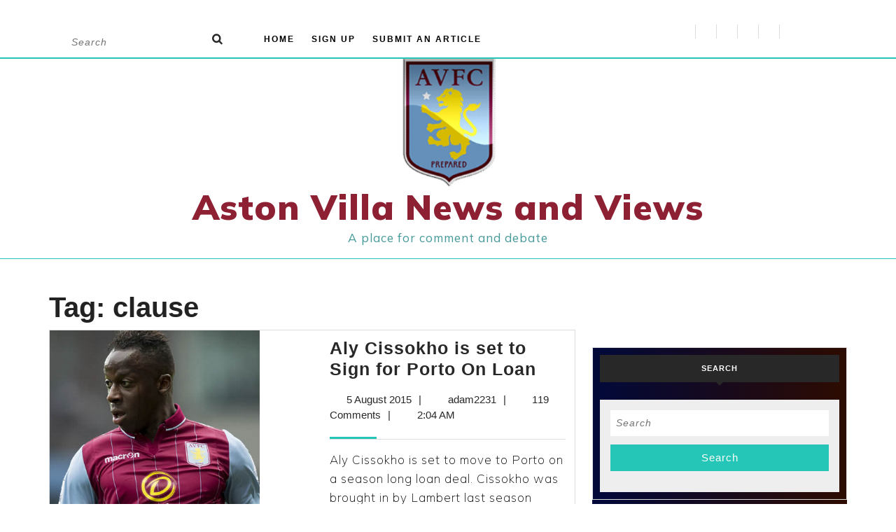

--- FILE ---
content_type: text/html; charset=UTF-8
request_url: https://www.astonvillanewsandviews.co.uk/tag/clause/
body_size: 12459
content:
<!DOCTYPE html>

<html lang="en-GB">

<head>
  <meta charset="UTF-8">
  <meta name="viewport" content="width=device-width">
  <title>clause &#8211; Aston Villa News and Views</title>
<meta name='robots' content='max-image-preview:large' />
<link rel='dns-prefetch' href='//fonts.googleapis.com' />
<link rel="alternate" type="application/rss+xml" title="Aston Villa News and Views &raquo; Feed" href="https://www.astonvillanewsandviews.co.uk/feed/" />
<link rel="alternate" type="application/rss+xml" title="Aston Villa News and Views &raquo; Comments Feed" href="https://www.astonvillanewsandviews.co.uk/comments/feed/" />
<link rel="alternate" type="application/rss+xml" title="Aston Villa News and Views &raquo; clause Tag Feed" href="https://www.astonvillanewsandviews.co.uk/tag/clause/feed/" />
<style id='wp-img-auto-sizes-contain-inline-css' type='text/css'>
img:is([sizes=auto i],[sizes^="auto," i]){contain-intrinsic-size:3000px 1500px}
/*# sourceURL=wp-img-auto-sizes-contain-inline-css */
</style>
<style id='wp-emoji-styles-inline-css' type='text/css'>

	img.wp-smiley, img.emoji {
		display: inline !important;
		border: none !important;
		box-shadow: none !important;
		height: 1em !important;
		width: 1em !important;
		margin: 0 0.07em !important;
		vertical-align: -0.1em !important;
		background: none !important;
		padding: 0 !important;
	}
/*# sourceURL=wp-emoji-styles-inline-css */
</style>
<style id='wp-block-library-inline-css' type='text/css'>
:root{--wp-block-synced-color:#7a00df;--wp-block-synced-color--rgb:122,0,223;--wp-bound-block-color:var(--wp-block-synced-color);--wp-editor-canvas-background:#ddd;--wp-admin-theme-color:#007cba;--wp-admin-theme-color--rgb:0,124,186;--wp-admin-theme-color-darker-10:#006ba1;--wp-admin-theme-color-darker-10--rgb:0,107,160.5;--wp-admin-theme-color-darker-20:#005a87;--wp-admin-theme-color-darker-20--rgb:0,90,135;--wp-admin-border-width-focus:2px}@media (min-resolution:192dpi){:root{--wp-admin-border-width-focus:1.5px}}.wp-element-button{cursor:pointer}:root .has-very-light-gray-background-color{background-color:#eee}:root .has-very-dark-gray-background-color{background-color:#313131}:root .has-very-light-gray-color{color:#eee}:root .has-very-dark-gray-color{color:#313131}:root .has-vivid-green-cyan-to-vivid-cyan-blue-gradient-background{background:linear-gradient(135deg,#00d084,#0693e3)}:root .has-purple-crush-gradient-background{background:linear-gradient(135deg,#34e2e4,#4721fb 50%,#ab1dfe)}:root .has-hazy-dawn-gradient-background{background:linear-gradient(135deg,#faaca8,#dad0ec)}:root .has-subdued-olive-gradient-background{background:linear-gradient(135deg,#fafae1,#67a671)}:root .has-atomic-cream-gradient-background{background:linear-gradient(135deg,#fdd79a,#004a59)}:root .has-nightshade-gradient-background{background:linear-gradient(135deg,#330968,#31cdcf)}:root .has-midnight-gradient-background{background:linear-gradient(135deg,#020381,#2874fc)}:root{--wp--preset--font-size--normal:16px;--wp--preset--font-size--huge:42px}.has-regular-font-size{font-size:1em}.has-larger-font-size{font-size:2.625em}.has-normal-font-size{font-size:var(--wp--preset--font-size--normal)}.has-huge-font-size{font-size:var(--wp--preset--font-size--huge)}.has-text-align-center{text-align:center}.has-text-align-left{text-align:left}.has-text-align-right{text-align:right}.has-fit-text{white-space:nowrap!important}#end-resizable-editor-section{display:none}.aligncenter{clear:both}.items-justified-left{justify-content:flex-start}.items-justified-center{justify-content:center}.items-justified-right{justify-content:flex-end}.items-justified-space-between{justify-content:space-between}.screen-reader-text{border:0;clip-path:inset(50%);height:1px;margin:-1px;overflow:hidden;padding:0;position:absolute;width:1px;word-wrap:normal!important}.screen-reader-text:focus{background-color:#ddd;clip-path:none;color:#444;display:block;font-size:1em;height:auto;left:5px;line-height:normal;padding:15px 23px 14px;text-decoration:none;top:5px;width:auto;z-index:100000}html :where(.has-border-color){border-style:solid}html :where([style*=border-top-color]){border-top-style:solid}html :where([style*=border-right-color]){border-right-style:solid}html :where([style*=border-bottom-color]){border-bottom-style:solid}html :where([style*=border-left-color]){border-left-style:solid}html :where([style*=border-width]){border-style:solid}html :where([style*=border-top-width]){border-top-style:solid}html :where([style*=border-right-width]){border-right-style:solid}html :where([style*=border-bottom-width]){border-bottom-style:solid}html :where([style*=border-left-width]){border-left-style:solid}html :where(img[class*=wp-image-]){height:auto;max-width:100%}:where(figure){margin:0 0 1em}html :where(.is-position-sticky){--wp-admin--admin-bar--position-offset:var(--wp-admin--admin-bar--height,0px)}@media screen and (max-width:600px){html :where(.is-position-sticky){--wp-admin--admin-bar--position-offset:0px}}

/*# sourceURL=wp-block-library-inline-css */
</style><style id='global-styles-inline-css' type='text/css'>
:root{--wp--preset--aspect-ratio--square: 1;--wp--preset--aspect-ratio--4-3: 4/3;--wp--preset--aspect-ratio--3-4: 3/4;--wp--preset--aspect-ratio--3-2: 3/2;--wp--preset--aspect-ratio--2-3: 2/3;--wp--preset--aspect-ratio--16-9: 16/9;--wp--preset--aspect-ratio--9-16: 9/16;--wp--preset--color--black: #000000;--wp--preset--color--cyan-bluish-gray: #abb8c3;--wp--preset--color--white: #ffffff;--wp--preset--color--pale-pink: #f78da7;--wp--preset--color--vivid-red: #cf2e2e;--wp--preset--color--luminous-vivid-orange: #ff6900;--wp--preset--color--luminous-vivid-amber: #fcb900;--wp--preset--color--light-green-cyan: #7bdcb5;--wp--preset--color--vivid-green-cyan: #00d084;--wp--preset--color--pale-cyan-blue: #8ed1fc;--wp--preset--color--vivid-cyan-blue: #0693e3;--wp--preset--color--vivid-purple: #9b51e0;--wp--preset--gradient--vivid-cyan-blue-to-vivid-purple: linear-gradient(135deg,rgb(6,147,227) 0%,rgb(155,81,224) 100%);--wp--preset--gradient--light-green-cyan-to-vivid-green-cyan: linear-gradient(135deg,rgb(122,220,180) 0%,rgb(0,208,130) 100%);--wp--preset--gradient--luminous-vivid-amber-to-luminous-vivid-orange: linear-gradient(135deg,rgb(252,185,0) 0%,rgb(255,105,0) 100%);--wp--preset--gradient--luminous-vivid-orange-to-vivid-red: linear-gradient(135deg,rgb(255,105,0) 0%,rgb(207,46,46) 100%);--wp--preset--gradient--very-light-gray-to-cyan-bluish-gray: linear-gradient(135deg,rgb(238,238,238) 0%,rgb(169,184,195) 100%);--wp--preset--gradient--cool-to-warm-spectrum: linear-gradient(135deg,rgb(74,234,220) 0%,rgb(151,120,209) 20%,rgb(207,42,186) 40%,rgb(238,44,130) 60%,rgb(251,105,98) 80%,rgb(254,248,76) 100%);--wp--preset--gradient--blush-light-purple: linear-gradient(135deg,rgb(255,206,236) 0%,rgb(152,150,240) 100%);--wp--preset--gradient--blush-bordeaux: linear-gradient(135deg,rgb(254,205,165) 0%,rgb(254,45,45) 50%,rgb(107,0,62) 100%);--wp--preset--gradient--luminous-dusk: linear-gradient(135deg,rgb(255,203,112) 0%,rgb(199,81,192) 50%,rgb(65,88,208) 100%);--wp--preset--gradient--pale-ocean: linear-gradient(135deg,rgb(255,245,203) 0%,rgb(182,227,212) 50%,rgb(51,167,181) 100%);--wp--preset--gradient--electric-grass: linear-gradient(135deg,rgb(202,248,128) 0%,rgb(113,206,126) 100%);--wp--preset--gradient--midnight: linear-gradient(135deg,rgb(2,3,129) 0%,rgb(40,116,252) 100%);--wp--preset--font-size--small: 13px;--wp--preset--font-size--medium: 20px;--wp--preset--font-size--large: 36px;--wp--preset--font-size--x-large: 42px;--wp--preset--spacing--20: 0.44rem;--wp--preset--spacing--30: 0.67rem;--wp--preset--spacing--40: 1rem;--wp--preset--spacing--50: 1.5rem;--wp--preset--spacing--60: 2.25rem;--wp--preset--spacing--70: 3.38rem;--wp--preset--spacing--80: 5.06rem;--wp--preset--shadow--natural: 6px 6px 9px rgba(0, 0, 0, 0.2);--wp--preset--shadow--deep: 12px 12px 50px rgba(0, 0, 0, 0.4);--wp--preset--shadow--sharp: 6px 6px 0px rgba(0, 0, 0, 0.2);--wp--preset--shadow--outlined: 6px 6px 0px -3px rgb(255, 255, 255), 6px 6px rgb(0, 0, 0);--wp--preset--shadow--crisp: 6px 6px 0px rgb(0, 0, 0);}:where(.is-layout-flex){gap: 0.5em;}:where(.is-layout-grid){gap: 0.5em;}body .is-layout-flex{display: flex;}.is-layout-flex{flex-wrap: wrap;align-items: center;}.is-layout-flex > :is(*, div){margin: 0;}body .is-layout-grid{display: grid;}.is-layout-grid > :is(*, div){margin: 0;}:where(.wp-block-columns.is-layout-flex){gap: 2em;}:where(.wp-block-columns.is-layout-grid){gap: 2em;}:where(.wp-block-post-template.is-layout-flex){gap: 1.25em;}:where(.wp-block-post-template.is-layout-grid){gap: 1.25em;}.has-black-color{color: var(--wp--preset--color--black) !important;}.has-cyan-bluish-gray-color{color: var(--wp--preset--color--cyan-bluish-gray) !important;}.has-white-color{color: var(--wp--preset--color--white) !important;}.has-pale-pink-color{color: var(--wp--preset--color--pale-pink) !important;}.has-vivid-red-color{color: var(--wp--preset--color--vivid-red) !important;}.has-luminous-vivid-orange-color{color: var(--wp--preset--color--luminous-vivid-orange) !important;}.has-luminous-vivid-amber-color{color: var(--wp--preset--color--luminous-vivid-amber) !important;}.has-light-green-cyan-color{color: var(--wp--preset--color--light-green-cyan) !important;}.has-vivid-green-cyan-color{color: var(--wp--preset--color--vivid-green-cyan) !important;}.has-pale-cyan-blue-color{color: var(--wp--preset--color--pale-cyan-blue) !important;}.has-vivid-cyan-blue-color{color: var(--wp--preset--color--vivid-cyan-blue) !important;}.has-vivid-purple-color{color: var(--wp--preset--color--vivid-purple) !important;}.has-black-background-color{background-color: var(--wp--preset--color--black) !important;}.has-cyan-bluish-gray-background-color{background-color: var(--wp--preset--color--cyan-bluish-gray) !important;}.has-white-background-color{background-color: var(--wp--preset--color--white) !important;}.has-pale-pink-background-color{background-color: var(--wp--preset--color--pale-pink) !important;}.has-vivid-red-background-color{background-color: var(--wp--preset--color--vivid-red) !important;}.has-luminous-vivid-orange-background-color{background-color: var(--wp--preset--color--luminous-vivid-orange) !important;}.has-luminous-vivid-amber-background-color{background-color: var(--wp--preset--color--luminous-vivid-amber) !important;}.has-light-green-cyan-background-color{background-color: var(--wp--preset--color--light-green-cyan) !important;}.has-vivid-green-cyan-background-color{background-color: var(--wp--preset--color--vivid-green-cyan) !important;}.has-pale-cyan-blue-background-color{background-color: var(--wp--preset--color--pale-cyan-blue) !important;}.has-vivid-cyan-blue-background-color{background-color: var(--wp--preset--color--vivid-cyan-blue) !important;}.has-vivid-purple-background-color{background-color: var(--wp--preset--color--vivid-purple) !important;}.has-black-border-color{border-color: var(--wp--preset--color--black) !important;}.has-cyan-bluish-gray-border-color{border-color: var(--wp--preset--color--cyan-bluish-gray) !important;}.has-white-border-color{border-color: var(--wp--preset--color--white) !important;}.has-pale-pink-border-color{border-color: var(--wp--preset--color--pale-pink) !important;}.has-vivid-red-border-color{border-color: var(--wp--preset--color--vivid-red) !important;}.has-luminous-vivid-orange-border-color{border-color: var(--wp--preset--color--luminous-vivid-orange) !important;}.has-luminous-vivid-amber-border-color{border-color: var(--wp--preset--color--luminous-vivid-amber) !important;}.has-light-green-cyan-border-color{border-color: var(--wp--preset--color--light-green-cyan) !important;}.has-vivid-green-cyan-border-color{border-color: var(--wp--preset--color--vivid-green-cyan) !important;}.has-pale-cyan-blue-border-color{border-color: var(--wp--preset--color--pale-cyan-blue) !important;}.has-vivid-cyan-blue-border-color{border-color: var(--wp--preset--color--vivid-cyan-blue) !important;}.has-vivid-purple-border-color{border-color: var(--wp--preset--color--vivid-purple) !important;}.has-vivid-cyan-blue-to-vivid-purple-gradient-background{background: var(--wp--preset--gradient--vivid-cyan-blue-to-vivid-purple) !important;}.has-light-green-cyan-to-vivid-green-cyan-gradient-background{background: var(--wp--preset--gradient--light-green-cyan-to-vivid-green-cyan) !important;}.has-luminous-vivid-amber-to-luminous-vivid-orange-gradient-background{background: var(--wp--preset--gradient--luminous-vivid-amber-to-luminous-vivid-orange) !important;}.has-luminous-vivid-orange-to-vivid-red-gradient-background{background: var(--wp--preset--gradient--luminous-vivid-orange-to-vivid-red) !important;}.has-very-light-gray-to-cyan-bluish-gray-gradient-background{background: var(--wp--preset--gradient--very-light-gray-to-cyan-bluish-gray) !important;}.has-cool-to-warm-spectrum-gradient-background{background: var(--wp--preset--gradient--cool-to-warm-spectrum) !important;}.has-blush-light-purple-gradient-background{background: var(--wp--preset--gradient--blush-light-purple) !important;}.has-blush-bordeaux-gradient-background{background: var(--wp--preset--gradient--blush-bordeaux) !important;}.has-luminous-dusk-gradient-background{background: var(--wp--preset--gradient--luminous-dusk) !important;}.has-pale-ocean-gradient-background{background: var(--wp--preset--gradient--pale-ocean) !important;}.has-electric-grass-gradient-background{background: var(--wp--preset--gradient--electric-grass) !important;}.has-midnight-gradient-background{background: var(--wp--preset--gradient--midnight) !important;}.has-small-font-size{font-size: var(--wp--preset--font-size--small) !important;}.has-medium-font-size{font-size: var(--wp--preset--font-size--medium) !important;}.has-large-font-size{font-size: var(--wp--preset--font-size--large) !important;}.has-x-large-font-size{font-size: var(--wp--preset--font-size--x-large) !important;}
/*# sourceURL=global-styles-inline-css */
</style>

<style id='classic-theme-styles-inline-css' type='text/css'>
/*! This file is auto-generated */
.wp-block-button__link{color:#fff;background-color:#32373c;border-radius:9999px;box-shadow:none;text-decoration:none;padding:calc(.667em + 2px) calc(1.333em + 2px);font-size:1.125em}.wp-block-file__button{background:#32373c;color:#fff;text-decoration:none}
/*# sourceURL=/wp-includes/css/classic-themes.min.css */
</style>
<link rel='stylesheet' id='likebtn_style-css' href='https://www.astonvillanewsandviews.co.uk/wp-content/plugins/likebtn-like-button/public/css/style.css?ver=6.9' type='text/css' media='all' />
<link rel='stylesheet' id='vw-blog-magazine-font-css' href='//fonts.googleapis.com/css?family=ABeeZee%3Aital%400%3B1%7CAbril+Fatface%7CAcme%7CAlfa+Slab+One%7CAllura%7CAnton%7CArchitects+Daughter%7CArchivo%3Aital%2Cwght%400%2C100%3B0%2C200%3B0%2C300%3B0%2C400%3B0%2C500%3B0%2C600%3B0%2C700%3B0%2C800%3B0%2C900%3B1%2C100%3B1%2C200%3B1%2C300%3B1%2C400%3B1%2C500%3B1%2C600%3B1%2C700%3B1%2C800%3B1%2C900%7CArimo%3Aital%2Cwght%400%2C400%3B0%2C500%3B0%2C600%3B0%2C700%3B1%2C400%3B1%2C500%3B1%2C600%3B1%2C700%7CArsenal%3Aital%2Cwght%400%2C400%3B0%2C700%3B1%2C400%3B1%2C700%7CArvo%3Aital%2Cwght%400%2C400%3B0%2C700%3B1%2C400%3B1%2C700%7CAlegreya+Sans%3Aital%2Cwght%400%2C100%3B0%2C300%3B0%2C400%3B0%2C500%3B0%2C700%3B0%2C800%3B0%2C900%3B1%2C100%3B1%2C300%3B1%2C400%3B1%2C500%3B1%2C700%3B1%2C800%3B1%2C900%7CAsap%3Aital%2Cwght%400%2C100%3B0%2C200%3B0%2C300%3B0%2C400%3B0%2C500%3B0%2C600%3B0%2C700%3B0%2C800%3B0%2C900%3B1%2C100%3B1%2C200%3B1%2C300%3B1%2C400%3B1%2C500%3B1%2C600%3B1%2C700%3B1%2C800%3B1%2C900%7CAssistant%3Awght%40200%3B300%3B400%3B500%3B600%3B700%3B800%7CAveria+Serif+Libre%3Aital%2Cwght%400%2C300%3B0%2C400%3B0%2C700%3B1%2C300%3B1%2C400%3B1%2C700%7CBangers%7CBoogaloo%7CBad+Script%7CBarlow+Condensed%3Aital%2Cwght%400%2C100%3B0%2C200%3B0%2C300%3B0%2C400%3B0%2C500%3B0%2C600%3B0%2C700%3B0%2C800%3B0%2C900%3B1%2C100%3B1%2C200%3B1%2C300%3B1%2C400%3B1%2C500%3B1%2C600%3B1%2C700%3B1%2C800%3B1%2C900%7CBitter%3Aital%2Cwght%400%2C100%3B0%2C200%3B0%2C300%3B0%2C400%3B0%2C500%3B0%2C600%3B0%2C700%3B0%2C800%3B0%2C900%3B1%2C100%3B1%2C200%3B1%2C300%3B1%2C400%3B1%2C500%3B1%2C600%3B1%2C700%3B1%2C800%3B1%2C900%7CBree+Serif%7CBenchNine%3Awght%40300%3B400%3B700%7CCabin%3Aital%2Cwght%400%2C400%3B0%2C500%3B0%2C600%3B0%2C700%3B1%2C400%3B1%2C500%3B1%2C600%3B1%2C700%7CCardo%3Aital%2Cwght%400%2C400%3B0%2C700%3B1%2C400%7CCourgette%7CCaveat+Brush%7CCherry+Swash%3Awght%40400%3B700%7CCormorant+Garamond%3Aital%2Cwght%400%2C300%3B0%2C400%3B0%2C500%3B0%2C600%3B0%2C700%3B1%2C300%3B1%2C400%3B1%2C500%3B1%2C600%3B1%2C700%7CCrimson+Text%3Aital%2Cwght%400%2C400%3B0%2C600%3B0%2C700%3B1%2C400%3B1%2C600%3B1%2C700%7CCuprum%3Aital%2Cwght%400%2C400%3B0%2C500%3B0%2C600%3B0%2C700%3B1%2C400%3B1%2C500%3B1%2C600%3B1%2C700%7CCookie%7CComing+Soon%7CCharm%3Awght%40400%3B700%7CChewy%7CDays+One%7CDM+Serif+Display%3Aital%400%3B1%7CDosis%3Awght%40200%3B300%3B400%3B500%3B600%3B700%3B800%7CEB+Garamond%3Aital%2Cwght%400%2C400%3B0%2C500%3B0%2C600%3B0%2C700%3B0%2C800%3B1%2C400%3B1%2C500%3B1%2C600%3B1%2C700%3B1%2C800%7CEconomica%3Aital%2Cwght%400%2C400%3B0%2C700%3B1%2C400%3B1%2C700%7CExo+2%3Aital%2Cwght%400%2C100%3B0%2C200%3B0%2C300%3B0%2C400%3B0%2C500%3B0%2C600%3B0%2C700%3B0%2C800%3B0%2C900%3B1%2C100%3B1%2C200%3B1%2C400%3B1%2C500%3B1%2C600%3B1%2C700%3B1%2C800%3B1%2C900%7CFira+Sans%3Aital%2Cwght%400%2C100%3B0%2C200%3B0%2C300%3B0%2C400%3B0%2C500%3B0%2C600%3B0%2C700%3B0%2C800%3B0%2C900%3B1%2C100%3B1%2C200%3B1%2C300%3B1%2C400%3B1%2C500%3B1%2C600%3B1%2C700%3B1%2C800%3B1%2C900%7CFredoka+One%7CFjalla+One%7CFrank+Ruhl+Libre%3Awght%40300%3B400%3B500%3B700%3B900%7CGabriela%7CGloria+Hallelujah%7CGreat+Vibes%7CHandlee%7CHammersmith+One%7CHeebo%3Awght%40100%3B200%3B300%3B400%3B500%3B600%3B700%3B800%3B900%7CHind%3Awght%40300%3B400%3B500%3B600%3B700%7CInconsolata%3Awght%40200%3B300%3B400%3B500%3B600%3B700%3B800%3B900%7CIndie+Flower%7CIM+Fell+English+SC%7CJulius+Sans+One%7CJomhuria%7CJosefin+Slab%3Aital%2Cwght%400%2C100%3B0%2C200%3B0%2C300%3B0%2C400%3B0%2C500%3B0%2C600%3B0%2C700%3B1%2C100%3B1%2C200%3B1%2C300%3B1%2C400%3B1%2C500%3B1%2C600%3B1%2C700%7CJosefin+Sans%3Aital%2Cwght%400%2C100%3B0%2C200%3B0%2C300%3B0%2C400%3B0%2C500%3B0%2C600%3B0%2C700%3B1%2C100%3B1%2C200%3B1%2C300%3B1%2C400%3B1%2C500%3B1%2C600%3B1%2C700%7CJost%3Aital%2Cwght%400%2C100%3B0%2C200%3B0%2C300%3B0%2C400%3B0%2C500%3B0%2C600%3B0%2C700%3B0%2C800%3B0%2C900%3B1%2C100%3B1%2C200%3B1%2C300%3B1%2C400%3B1%2C500%3B1%2C600%3B1%2C700%3B1%2C800%3B1%2C900%7CKanit%3Aital%2Cwght%400%2C100%3B0%2C200%3B0%2C300%3B0%2C400%3B0%2C500%3B0%2C600%3B0%2C700%3B0%2C800%3B0%2C900%3B1%2C100%3B1%2C200%3B1%2C300%3B1%2C400%3B1%2C500%3B1%2C600%3B1%2C700%3B1%2C800%3B1%2C900%7CKaushan+Script%7CKrub%3Aital%2Cwght%400%2C200%3B0%2C300%3B0%2C400%3B0%2C500%3B0%2C600%3B0%2C700%3B1%2C200%3B1%2C300%3B1%2C400%3B1%2C500%3B1%2C600%3B1%2C700%7CLato%3Aital%2Cwght%400%2C100%3B0%2C300%3B0%2C400%3B0%2C700%3B0%2C900%3B1%2C100%3B1%2C300%3B1%2C400%3B1%2C700%3B1%2C900%7CLora%3Aital%2Cwght%400%2C400%3B0%2C500%3B0%2C600%3B0%2C700%3B1%2C400%3B1%2C500%3B1%2C600%3B1%2C700%7CLibre+Baskerville%3Aital%2Cwght%400%2C400%3B0%2C700%3B1%2C400%7CLiterata%3Aital%2Copsz%2Cwght%400%2C7..72%2C200%3B0%2C7..72%2C300%3B0%2C7..72%2C400%3B0%2C7..72%2C500%3B0%2C7..72%2C600%3B0%2C7..72%2C700%3B0%2C7..72%2C800%3B0%2C7..72%2C900%3B1%2C7..72%2C200%3B1%2C7..72%2C300%3B1%2C7..72%2C400%3B1%2C7..72%2C500%3B1%2C7..72%2C600%3B1%2C7..72%2C700%3B1%2C7..72%2C800%3B1%2C7..72%2C900%7CLobster%7CLobster+Two%3Aital%2Cwght%400%2C400%3B0%2C700%3B1%2C400%3B1%2C700%7CMerriweather%3Aital%2Cwght%400%2C300%3B0%2C400%3B0%2C700%3B0%2C900%3B1%2C300%3B1%2C400%3B1%2C700%3B1%2C900%7CMarck+Script%7CMarcellus%7CMerienda+One%7CMonda%3Awght%40400%3B700%7CMontserrat%3Aital%2Cwght%400%2C100%3B0%2C200%3B0%2C300%3B0%2C400%3B0%2C500%3B0%2C600%3B0%2C700%3B0%2C800%3B0%2C900%3B1%2C100%3B1%2C200%3B1%2C300%3B1%2C400%3B1%2C500%3B1%2C600%3B1%2C700%3B1%2C800%3B1%2C900%7CMulish%3Aital%2Cwght%400%2C200%3B0%2C300%3B0%2C400%3B0%2C500%3B0%2C600%3B0%2C700%3B0%2C800%3B0%2C900%3B0%2C1000%3B1%2C200%3B1%2C300%3B1%2C400%3B1%2C500%3B1%2C600%3B1%2C700%3B1%2C800%3B1%2C900%3B1%2C1000%7CNoto+Serif%3Aital%2Cwght%400%2C400%3B0%2C700%3B1%2C400%3B1%2C700%7CNunito+Sans%3Aital%2Cwght%400%2C200%3B0%2C300%3B0%2C400%3B0%2C600%3B0%2C700%3B0%2C800%3B0%2C900%3B1%2C200%3B1%2C300%3B1%2C400%3B1%2C600%3B1%2C700%3B1%2C800%3B1%2C900%7COpen+Sans%3Aital%2Cwght%400%2C300%3B0%2C400%3B0%2C500%3B0%2C600%3B0%2C700%3B0%2C800%3B1%2C300%3B1%2C400%3B1%2C500%3B1%2C600%3B1%2C700%3B1%2C800%7COverpass%3Aital%2Cwght%400%2C100%3B0%2C200%3B0%2C300%3B0%2C400%3B0%2C500%3B0%2C600%3B0%2C700%3B0%2C800%3B0%2C900%3B1%2C100%3B1%2C200%3B1%2C300%3B1%2C400%3B1%2C500%3B1%2C600%3B1%2C700%3B1%2C800%3B1%2C900%7COverpass+Mono%3Awght%40300%3B400%3B500%3B600%3B700%7COxygen%3Awght%40300%3B400%3B700%7COswald%3Awght%40200%3B300%3B400%3B500%3B600%3B700%7COrbitron%3Awght%40400%3B500%3B600%3B700%3B800%3B900%7CPatua+One%7CPacifico%7CPadauk%3Awght%40400%3B700%7CPlayball%7CPlayfair+Display%3Aital%2Cwght%400%2C400%3B0%2C500%3B0%2C600%3B0%2C700%3B0%2C800%3B0%2C900%3B1%2C400%3B1%2C500%3B1%2C600%3B1%2C700%3B1%2C800%3B1%2C900%7CPrompt%3Aital%2Cwght%400%2C100%3B0%2C200%3B0%2C300%3B0%2C400%3B0%2C500%3B0%2C600%3B0%2C700%3B0%2C800%3B0%2C900%3B1%2C100%3B1%2C200%3B1%2C300%3B1%2C400%3B1%2C500%3B1%2C600%3B1%2C700%3B1%2C800%3B1%2C900%7CPT+Sans%3Aital%2Cwght%400%2C400%3B0%2C700%3B1%2C400%3B1%2C700%7CPT+Serif%3Aital%2Cwght%400%2C400%3B0%2C700%3B1%2C400%3B1%2C700%7CPhilosopher%3Aital%2Cwght%400%2C400%3B0%2C700%3B1%2C400%3B1%2C700%7CPermanent+Marker%7CPoiret+One%7CPoppins%3Aital%2Cwght%400%2C100%3B0%2C200%3B0%2C300%3B0%2C400%3B0%2C500%3B0%2C600%3B0%2C700%3B0%2C800%3B0%2C900%3B1%2C100%3B1%2C200%3B1%2C300%3B1%2C400%3B1%2C500%3B1%2C600%3B1%2C700%3B1%2C800%3B1%2C900%7CPrata%7CQuicksand%3Awght%40300%3B400%3B500%3B600%3B700%7CQuattrocento+Sans%3Aital%2Cwght%400%2C400%3B0%2C700%3B1%2C400%3B1%2C700%7CRaleway%3Aital%2Cwght%400%2C100%3B0%2C200%3B0%2C300%3B0%2C400%3B0%2C500%3B0%2C600%3B0%2C700%3B0%2C800%3B0%2C900%3B1%2C100%3B1%2C200%3B1%2C300%3B1%2C400%3B1%2C500%3B1%2C600%3B1%2C700%3B1%2C800%3B1%2C900%7CRubik%3Aital%2Cwght%400%2C300%3B0%2C400%3B0%2C500%3B0%2C600%3B0%2C700%3B0%2C800%3B0%2C900%3B1%2C300%3B1%2C400%3B1%2C500%3B1%2C600%3B1%2C700%3B1%2C800%3B1%2C900%7CRoboto%3Aital%2Cwght%400%2C100%3B0%2C300%3B0%2C400%3B0%2C500%3B0%2C700%3B0%2C900%3B1%2C100%3B1%2C300%3B1%2C400%3B1%2C500%3B1%2C700%3B1%2C900%7CRoboto+Condensed%3Aital%2Cwght%400%2C300%3B0%2C400%3B0%2C700%3B1%2C300%3B1%2C400%3B1%2C700%7CRokkitt%3Awght%40100%3B200%3B300%3B400%3B500%3B600%3B700%3B800%3B900%7CRopa+Sans%3Aital%400%3B1%7CRusso+One%7CRighteous%7CSaira%3Aital%2Cwght%400%2C100%3B0%2C200%3B0%2C300%3B0%2C400%3B0%2C500%3B0%2C600%3B0%2C700%3B0%2C800%3B0%2C900%3B1%2C100%3B1%2C200%3B1%2C300%3B1%2C400%3B1%2C500%3B1%2C600%3B1%2C700%3B1%2C800%3B1%2C900%7CSatisfy%7CSen%3Awght%40400%3B700%3B800%7CSource+Sans+Pro%3Aital%2Cwght%400%2C200%3B0%2C300%3B0%2C400%3B0%2C600%3B0%2C700%3B0%2C900%3B1%2C200%3B1%2C300%3B1%2C400%3B1%2C600%3B1%2C700%3B1%2C900%7CShadows+Into+Light+Two%7CShadows+Into+Light%7CSacramento%7CSail%7CShrikhand%7CStaatliches%7CStylish%7CTangerine%3Awght%40400%3B700%7CTitillium+Web%3Aital%2Cwght%400%2C200%3B0%2C300%3B0%2C400%3B0%2C600%3B0%2C700%3B0%2C900%3B1%2C200%3B1%2C300%3B1%2C400%3B1%2C600%3B1%2C700%7CTrirong%3Aital%2Cwght%400%2C100%3B0%2C200%3B0%2C300%3B0%2C400%3B0%2C500%3B0%2C600%3B0%2C700%3B0%2C800%3B0%2C900%3B1%2C100%3B1%2C200%3B1%2C300%3B1%2C400%3B1%2C500%3B1%2C600%3B1%2C700%3B1%2C800%3B1%2C900%7CUbuntu%3Aital%2Cwght%400%2C300%3B0%2C400%3B0%2C500%3B0%2C700%3B1%2C300%3B1%2C400%3B1%2C500%3B1%2C700%7CUnica+One%7CVT323%7CVarela+Round%7CVampiro+One%7CVollkorn%3Aital%2Cwght%400%2C400%3B0%2C500%3B0%2C600%3B0%2C700%3B0%2C800%3B0%2C900%3B1%2C400%3B1%2C500%3B1%2C600%3B1%2C700%3B1%2C800%3B1%2C900%7CVolkhov%3Aital%2Cwght%400%2C400%3B0%2C700%3B1%2C400%3B1%2C700%7CWork+Sans%3Aital%2Cwght%400%2C100%3B0%2C200%3B0%2C300%3B0%2C400%3B0%2C500%3B0%2C600%3B0%2C700%3B0%2C800%3B0%2C900%3B1%2C100%3B1%2C200%3B1%2C300%3B1%2C400%3B1%2C500%3B1%2C600%3B1%2C700%3B1%2C800%3B1%2C900%7CYanone+Kaffeesatz%3Awght%40200%3B300%3B400%3B500%3B600%3B700%7CZCOOL+XiaoWei&#038;ver=6.9' type='text/css' media='all' />
<link rel='stylesheet' id='vw-blog-magazine-block-style-css' href='https://www.astonvillanewsandviews.co.uk/wp-content/themes/vw-blog-magazine/css/blocks.css?ver=6.9' type='text/css' media='all' />
<link rel='stylesheet' id='vw-blog-magazine-block-patterns-style-frontend-css' href='https://www.astonvillanewsandviews.co.uk/wp-content/themes/vw-blog-magazine/inc/block-patterns/css/block-frontend.css?ver=6.9' type='text/css' media='all' />
<link rel='stylesheet' id='bootstrap-style-css' href='https://www.astonvillanewsandviews.co.uk/wp-content/themes/vw-blog-magazine/css/bootstrap.css?ver=6.9' type='text/css' media='all' />
<link rel='stylesheet' id='vw-blog-magazine-basic-style-css' href='https://www.astonvillanewsandviews.co.uk/wp-content/themes/vw-blog-magazine/style.css?ver=6.9' type='text/css' media='all' />
<style id='vw-blog-magazine-basic-style-inline-css' type='text/css'>
body{max-width: 100%;}.page-template-custom-home-page .logo{position: static; padding:0; border-top: 2px solid ; border-bottom: 1px solid ;}#header{margin-top: 30px;}.postbox smallpostimage{}.new-text{padding: 10px 25px;}@media screen and (max-width:575px){.header-fixed{position:static;} }@media screen and (max-width:575px) {.sidebar{display:block;} }.scrollup i{visibility:hidden !important;} @media screen and (max-width:575px) {.scrollup i{visibility:visible !important;} }.main-navigation a{font-weight: 700;}.main-navigation a{text-transform:Uppercase;}.main-navigation a{}#our-services .blogbutton-small{font-size: 30;}#our-services .blogbutton-small{text-transform:Uppercase;}#our-services .blogbutton-small{letter-spacing: ;}.footer h3, .footer .wp-block-search .wp-block-search__label{text-align: left;}.footer .widget{text-align: left;}.copyright .widget i{font-size: 16px;}.footer{background-attachment: scroll !important;}.footer{background-position: center center!important;}.woocommerce ul.products li.product .onsale{left: auto; right: 0;}.woocommerce span.onsale{border-radius: 100px;}.logo h1, .logo p.site-title{font-size: 40;}.logo p.site-description{font-size: 20;}p.site-title a{color: #8e2033 !important;}.logo p.site-description{color: #469999;}.header, .logo{background-position: center top!important;}.footer h3, a.rsswidget.rss-widget-title{letter-spacing: 1px;}.footer h3, a.rsswidget.rss-widget-title{font-size: 25px;}.footer h3{text-transform:Capitalize;}.footer{background: linear-gradient(to right, #01093a, #2d0b00);}@media screen and (max-width:575px){
			#preloader{display:none !important;} }@media screen and (min-width:768px) {.bradcrumbs{text-align:start;}}.post-main-box .new-text p:nth-of-type(1)::first-letter {display: none;}
/*# sourceURL=vw-blog-magazine-basic-style-inline-css */
</style>
<link rel='stylesheet' id='font-awesome-css-css' href='https://www.astonvillanewsandviews.co.uk/wp-content/themes/vw-blog-magazine/css/fontawesome-all.css?ver=6.9' type='text/css' media='all' />
<link rel='stylesheet' id='owl-carousel-css-css' href='https://www.astonvillanewsandviews.co.uk/wp-content/themes/vw-blog-magazine/css/owl.carousel.css?ver=6.9' type='text/css' media='all' />
<link rel='stylesheet' id='animate-css-css' href='https://www.astonvillanewsandviews.co.uk/wp-content/themes/vw-blog-magazine/css/animate.css?ver=6.9' type='text/css' media='all' />
<script type="text/javascript" id="likebtn_frontend-js-extra">
/* <![CDATA[ */
var likebtn_eh_data = {"ajaxurl":"https://www.astonvillanewsandviews.co.uk/wp-admin/admin-ajax.php","security":"3c8ed912a8"};
//# sourceURL=likebtn_frontend-js-extra
/* ]]> */
</script>
<script type="text/javascript" src="https://www.astonvillanewsandviews.co.uk/wp-content/plugins/likebtn-like-button/public/js/frontend.js?ver=6.9" id="likebtn_frontend-js"></script>
<script type="text/javascript" src="https://www.astonvillanewsandviews.co.uk/wp-includes/js/jquery/jquery.min.js?ver=3.7.1" id="jquery-core-js"></script>
<script type="text/javascript" src="https://www.astonvillanewsandviews.co.uk/wp-includes/js/jquery/jquery-migrate.min.js?ver=3.4.1" id="jquery-migrate-js"></script>
<script type="text/javascript" src="https://www.astonvillanewsandviews.co.uk/wp-content/themes/vw-blog-magazine/js/custom.js?ver=6.9" id="vw-blog-magazine-customscripts-js"></script>
<script type="text/javascript" src="https://www.astonvillanewsandviews.co.uk/wp-content/themes/vw-blog-magazine/js/wow.js?ver=6.9" id="jquery-wow-js"></script>
<link rel="https://api.w.org/" href="https://www.astonvillanewsandviews.co.uk/wp-json/" /><link rel="alternate" title="JSON" type="application/json" href="https://www.astonvillanewsandviews.co.uk/wp-json/wp/v2/tags/734" /><link rel="EditURI" type="application/rsd+xml" title="RSD" href="https://www.astonvillanewsandviews.co.uk/xmlrpc.php?rsd" />
<meta name="generator" content="WordPress 6.9" />

<style type="text/css" id="ctypo-css">body.ctypo p { color: #020202;font-family: Mulish;font-size: 17px; }</style>
</head>

<body class="archive tag tag-clause tag-734 wp-custom-logo wp-embed-responsive wp-theme-vw-blog-magazine ctypo">

<header role="banner">
  <a class="screen-reader-text skip-link" href="#maincontent">Skip to content</a>
  
  <div id="header">
    <div class="header-menu close-sticky ">
      <div class="container">
        <div class="row">
          <div class="col-lg-3 col-md-4 align-self-center">
            <div class="search-box">
              <form method="get" class="search-form" action="https://www.astonvillanewsandviews.co.uk/">
	<label>
		<span class="screen-reader-text">Search for:</span>
		<input type="search" class="search-field header-search" placeholder="Search" value="" name="s">
	</label>
	<input type="submit" class="search-submit" value="Search">
</form>            </div>
          </div>
          <div class="col-lg-6 col-md-3 align-self-center">
                          <div class="toggle-nav mobile-menu">
                <button onclick="vw_blog_magazine_menu_open_nav()" class="responsivetoggle"><i class="fas fa-bars"></i><span class="screen-reader-text">Open Button</span></button>
              </div>
                        <div id="mySidenav" class="nav sidenav">
              <nav id="site-navigation" class="main-navigation" role="navigation" aria-label="Top Menu">                
                <div class="main-menu clearfix"><ul id="menu-menu-1" class="clearfix mobile_nav"><li id="menu-item-10181" class="menu-item menu-item-type-custom menu-item-object-custom menu-item-home menu-item-10181"><a href="https://www.astonvillanewsandviews.co.uk/">Home</a></li>
<li id="menu-item-10190" class="menu-item menu-item-type-post_type menu-item-object-page menu-item-10190"><a href="https://www.astonvillanewsandviews.co.uk/sign-up/">Sign Up</a></li>
<li id="menu-item-10192" class="menu-item menu-item-type-post_type menu-item-object-page menu-item-10192"><a href="https://www.astonvillanewsandviews.co.uk/submit-an-article/">Submit an article</a></li>
</ul></div>                <a href="javascript:void(0)" class="closebtn mobile-menu" onclick="vw_blog_magazine_menu_close_nav()"><i class="fas fa-times"></i><span class="screen-reader-text">Close Button</span></a>
              </nav>
            </div>
          </div>
          <div class="col-lg-3 col-md-5 align-self-center">
            <div class="social">
                              <!-- Default Social Icons Widgets -->
                  <div class="widget">
                      <ul class="custom-social-icons" >
                        <li><a href="https://rss.com" target="_blank"><i class="fa-solid fa-rss"></i></a></li> 
                        <li><a href="https://twitter.com" target="_blank"><i class="fab fa-twitter"></i></a></li> 
                        <li><a href="https://tumblr.com" target="_blank"><i class="fab fa-tumblr"></i></a></li> 
                        <li><a href="https://google.com" target="_blank"><i class="fab fa-google"></i></a></li>   
                        <li><a href="https://facebook.com" target="_blank"><i class="fab fa-facebook"></i></a></li>                         
                      </ul>
                  </div>
                 
            </div>
          </div>
        </div>
      </div>
    </div>
  </div>
  <div class="logo">
          <div class="site-logo">
<style>
.custom-logo {
	height: 182px;
	max-height: 240px;
	max-width: 240px;
	width: 182px;
}
</style><a href="https://www.astonvillanewsandviews.co.uk/" class="custom-logo-link" rel="home"><img width="240" height="240" src="https://www.astonvillanewsandviews.co.uk/wp-content/uploads/2025/07/cropped-logo.png" class="custom-logo" alt="Aston Villa News and Views" decoding="async" fetchpriority="high" srcset="https://www.astonvillanewsandviews.co.uk/wp-content/uploads/2025/07/cropped-logo.png 240w, https://www.astonvillanewsandviews.co.uk/wp-content/uploads/2025/07/cropped-logo-150x150.png 150w" sizes="(max-width: 240px) 100vw, 240px" /></a></div>
                                            <p class="site-title"><a href="https://www.astonvillanewsandviews.co.uk/" rel="home">Aston Villa News and Views</a></p>
                                            <p class="site-description">
          A place for comment and debate        </p>
            </div>

          <div class="header-image bg-image" style="background-image: url(https://www.astonvillanewsandviews.co.uk/wp-content/themes/vw-blog-magazine/images/default-header.png); height: auto;">
        <a href="https://www.astonvillanewsandviews.co.uk/" rel="home">
            <img src="https://www.astonvillanewsandviews.co.uk/wp-content/themes/vw-blog-magazine/images/default-header.png" width="100%" height="300" alt="Aston Villa News and Views">
        </a>
    </div>
 
  </header>


<main id="maincontent" role="main">
  <div class="middle-align container">
    <header>
      <h1 class="page-title">Tag: <span>clause</span></h1>    </header>
          <div class="row">
        <div id="our-services" class="services col-lg-8 col-md-8">
                    <article id="post-4634" class="inner-service post-4634 post type-post status-publish format-standard has-post-thumbnail hentry category-news tag-aston-villa tag-cissokho tag-clause tag-deal tag-finalise tag-fly tag-loan tag-medical tag-permanent tag-porto tag-portugal tag-transfer">
  <div class="postbox smallpostimage wow zoomInDown delay-1000" data-wow-duration="2s">
          <div class="row">
                  <div class="service-image col-lg-6 col-md-6">
            <img width="768" height="432" src="https://www.astonvillanewsandviews.co.uk/wp-content/uploads/2015/06/Cissokho_3211966.jpg" class="attachment-post-thumbnail size-post-thumbnail wp-post-image" alt="" decoding="async" srcset="https://www.astonvillanewsandviews.co.uk/wp-content/uploads/2015/06/Cissokho_3211966.jpg 768w, https://www.astonvillanewsandviews.co.uk/wp-content/uploads/2015/06/Cissokho_3211966-300x169.jpg 300w" sizes="(max-width: 768px) 100vw, 768px" />          </div>
                <div class="new-text col-lg-6 col-md-6">
          <div class="box-content">
            <h2 class="section-title"><a href="https://www.astonvillanewsandviews.co.uk/aly-cissokho-is-set-to-sign-for-porto-on-loan/" title="Aly Cissokho is set to Sign for Porto On Loan">Aly Cissokho is set to Sign for Porto On Loan<span class="screen-reader-text">Aly Cissokho is set to Sign for Porto On Loan</span></a></h2>
                          <div class="metabox">
                                  <span class="entry-date"><i class="far fa-calendar-alt"></i><a href="https://www.astonvillanewsandviews.co.uk/2015/08/05/">5 August 2015<span class="screen-reader-text">5 August 2015</span></a></span><span>|</span>
                                                  <span class="entry-author"><i class="fas fa-user"></i><a href="https://www.astonvillanewsandviews.co.uk/author/adam2231/">adam2231<span class="screen-reader-text">adam2231</span></a></span><span>|</span>
                                                  <span class="entry-comments"><i class="fas fa-comments"></i>119 Comments</span><span>|</span>
                                                  <i class="fas fa-clock"></i><span class="entry-time">2:04 AM</span>
                                              </div>
                        <hr class="big">
            <hr class="small">
            <div class="entry-content">
              <p>
                                                      Aly Cissokho is set to move to Porto on a season long loan deal. Cissokho was brought in by Lambert last season for £3.5 million from Valencia. Cissokho started as Aston                                                 </p>
            </div>            
            <div class="read-btn">
                              <a href="https://www.astonvillanewsandviews.co.uk/aly-cissokho-is-set-to-sign-for-porto-on-loan/" class="blogbutton-small">More<span class="screen-reader-text">More</span></a>
                          </div>
          </div>
        </div>
      </div>
        <div class="clearfix"></div> 
  </div>
</article>                                    <div class="navigation">
                                  <div class="clearfix"></div>
              </div>
                              </div>
        <div class="col-lg-4 col-md-4" id="sidebar"><div class="footer close-sticky >
<div class="sidebar" class="wow zoomInUp delay-1000" data-wow-duration="2s">    
            <aside id="search" class="widget" role="complementary" aria-label="firstsidebar">
            <h3 class="widget-title">Search</h3>
            <form method="get" class="search-form" action="https://www.astonvillanewsandviews.co.uk/">
	<label>
		<span class="screen-reader-text">Search for:</span>
		<input type="search" class="search-field header-search" placeholder="Search" value="" name="s">
	</label>
	<input type="submit" class="search-submit" value="Search">
</form>        </aside>
        <aside id="archives" role="complementary" class="widget" aria-label="firstsidebar">
            <h3 class="widget-title">Archives</h3>
            <ul>
                	<li><a href='https://www.astonvillanewsandviews.co.uk/2026/01/'>January 2026</a></li>
	<li><a href='https://www.astonvillanewsandviews.co.uk/2025/12/'>December 2025</a></li>
	<li><a href='https://www.astonvillanewsandviews.co.uk/2025/11/'>November 2025</a></li>
	<li><a href='https://www.astonvillanewsandviews.co.uk/2025/10/'>October 2025</a></li>
	<li><a href='https://www.astonvillanewsandviews.co.uk/2025/09/'>September 2025</a></li>
	<li><a href='https://www.astonvillanewsandviews.co.uk/2025/08/'>August 2025</a></li>
	<li><a href='https://www.astonvillanewsandviews.co.uk/2025/07/'>July 2025</a></li>
	<li><a href='https://www.astonvillanewsandviews.co.uk/2025/06/'>June 2025</a></li>
	<li><a href='https://www.astonvillanewsandviews.co.uk/2025/05/'>May 2025</a></li>
	<li><a href='https://www.astonvillanewsandviews.co.uk/2025/04/'>April 2025</a></li>
	<li><a href='https://www.astonvillanewsandviews.co.uk/2025/03/'>March 2025</a></li>
	<li><a href='https://www.astonvillanewsandviews.co.uk/2025/02/'>February 2025</a></li>
	<li><a href='https://www.astonvillanewsandviews.co.uk/2025/01/'>January 2025</a></li>
	<li><a href='https://www.astonvillanewsandviews.co.uk/2024/12/'>December 2024</a></li>
	<li><a href='https://www.astonvillanewsandviews.co.uk/2024/11/'>November 2024</a></li>
	<li><a href='https://www.astonvillanewsandviews.co.uk/2024/10/'>October 2024</a></li>
	<li><a href='https://www.astonvillanewsandviews.co.uk/2024/09/'>September 2024</a></li>
	<li><a href='https://www.astonvillanewsandviews.co.uk/2024/08/'>August 2024</a></li>
	<li><a href='https://www.astonvillanewsandviews.co.uk/2024/06/'>June 2024</a></li>
	<li><a href='https://www.astonvillanewsandviews.co.uk/2024/05/'>May 2024</a></li>
	<li><a href='https://www.astonvillanewsandviews.co.uk/2024/04/'>April 2024</a></li>
	<li><a href='https://www.astonvillanewsandviews.co.uk/2024/03/'>March 2024</a></li>
	<li><a href='https://www.astonvillanewsandviews.co.uk/2024/02/'>February 2024</a></li>
	<li><a href='https://www.astonvillanewsandviews.co.uk/2024/01/'>January 2024</a></li>
	<li><a href='https://www.astonvillanewsandviews.co.uk/2023/12/'>December 2023</a></li>
	<li><a href='https://www.astonvillanewsandviews.co.uk/2023/11/'>November 2023</a></li>
	<li><a href='https://www.astonvillanewsandviews.co.uk/2023/10/'>October 2023</a></li>
	<li><a href='https://www.astonvillanewsandviews.co.uk/2023/09/'>September 2023</a></li>
	<li><a href='https://www.astonvillanewsandviews.co.uk/2023/08/'>August 2023</a></li>
	<li><a href='https://www.astonvillanewsandviews.co.uk/2023/07/'>July 2023</a></li>
	<li><a href='https://www.astonvillanewsandviews.co.uk/2023/06/'>June 2023</a></li>
	<li><a href='https://www.astonvillanewsandviews.co.uk/2023/05/'>May 2023</a></li>
	<li><a href='https://www.astonvillanewsandviews.co.uk/2023/04/'>April 2023</a></li>
	<li><a href='https://www.astonvillanewsandviews.co.uk/2023/03/'>March 2023</a></li>
	<li><a href='https://www.astonvillanewsandviews.co.uk/2023/02/'>February 2023</a></li>
	<li><a href='https://www.astonvillanewsandviews.co.uk/2023/01/'>January 2023</a></li>
	<li><a href='https://www.astonvillanewsandviews.co.uk/2022/12/'>December 2022</a></li>
	<li><a href='https://www.astonvillanewsandviews.co.uk/2022/11/'>November 2022</a></li>
	<li><a href='https://www.astonvillanewsandviews.co.uk/2022/10/'>October 2022</a></li>
	<li><a href='https://www.astonvillanewsandviews.co.uk/2022/09/'>September 2022</a></li>
	<li><a href='https://www.astonvillanewsandviews.co.uk/2022/08/'>August 2022</a></li>
	<li><a href='https://www.astonvillanewsandviews.co.uk/2022/07/'>July 2022</a></li>
	<li><a href='https://www.astonvillanewsandviews.co.uk/2022/05/'>May 2022</a></li>
	<li><a href='https://www.astonvillanewsandviews.co.uk/2022/04/'>April 2022</a></li>
	<li><a href='https://www.astonvillanewsandviews.co.uk/2022/03/'>March 2022</a></li>
	<li><a href='https://www.astonvillanewsandviews.co.uk/2022/02/'>February 2022</a></li>
	<li><a href='https://www.astonvillanewsandviews.co.uk/2022/01/'>January 2022</a></li>
	<li><a href='https://www.astonvillanewsandviews.co.uk/2021/12/'>December 2021</a></li>
	<li><a href='https://www.astonvillanewsandviews.co.uk/2021/11/'>November 2021</a></li>
	<li><a href='https://www.astonvillanewsandviews.co.uk/2021/10/'>October 2021</a></li>
	<li><a href='https://www.astonvillanewsandviews.co.uk/2021/09/'>September 2021</a></li>
	<li><a href='https://www.astonvillanewsandviews.co.uk/2021/08/'>August 2021</a></li>
	<li><a href='https://www.astonvillanewsandviews.co.uk/2021/07/'>July 2021</a></li>
	<li><a href='https://www.astonvillanewsandviews.co.uk/2021/06/'>June 2021</a></li>
	<li><a href='https://www.astonvillanewsandviews.co.uk/2021/05/'>May 2021</a></li>
	<li><a href='https://www.astonvillanewsandviews.co.uk/2021/04/'>April 2021</a></li>
	<li><a href='https://www.astonvillanewsandviews.co.uk/2021/03/'>March 2021</a></li>
	<li><a href='https://www.astonvillanewsandviews.co.uk/2021/02/'>February 2021</a></li>
	<li><a href='https://www.astonvillanewsandviews.co.uk/2021/01/'>January 2021</a></li>
	<li><a href='https://www.astonvillanewsandviews.co.uk/2020/12/'>December 2020</a></li>
	<li><a href='https://www.astonvillanewsandviews.co.uk/2020/11/'>November 2020</a></li>
	<li><a href='https://www.astonvillanewsandviews.co.uk/2020/10/'>October 2020</a></li>
	<li><a href='https://www.astonvillanewsandviews.co.uk/2020/09/'>September 2020</a></li>
	<li><a href='https://www.astonvillanewsandviews.co.uk/2020/08/'>August 2020</a></li>
	<li><a href='https://www.astonvillanewsandviews.co.uk/2020/07/'>July 2020</a></li>
	<li><a href='https://www.astonvillanewsandviews.co.uk/2020/06/'>June 2020</a></li>
	<li><a href='https://www.astonvillanewsandviews.co.uk/2020/05/'>May 2020</a></li>
	<li><a href='https://www.astonvillanewsandviews.co.uk/2020/04/'>April 2020</a></li>
	<li><a href='https://www.astonvillanewsandviews.co.uk/2020/03/'>March 2020</a></li>
	<li><a href='https://www.astonvillanewsandviews.co.uk/2020/02/'>February 2020</a></li>
	<li><a href='https://www.astonvillanewsandviews.co.uk/2020/01/'>January 2020</a></li>
	<li><a href='https://www.astonvillanewsandviews.co.uk/2019/12/'>December 2019</a></li>
	<li><a href='https://www.astonvillanewsandviews.co.uk/2019/11/'>November 2019</a></li>
	<li><a href='https://www.astonvillanewsandviews.co.uk/2019/10/'>October 2019</a></li>
	<li><a href='https://www.astonvillanewsandviews.co.uk/2019/09/'>September 2019</a></li>
	<li><a href='https://www.astonvillanewsandviews.co.uk/2019/08/'>August 2019</a></li>
	<li><a href='https://www.astonvillanewsandviews.co.uk/2019/07/'>July 2019</a></li>
	<li><a href='https://www.astonvillanewsandviews.co.uk/2019/06/'>June 2019</a></li>
	<li><a href='https://www.astonvillanewsandviews.co.uk/2019/05/'>May 2019</a></li>
	<li><a href='https://www.astonvillanewsandviews.co.uk/2019/04/'>April 2019</a></li>
	<li><a href='https://www.astonvillanewsandviews.co.uk/2019/03/'>March 2019</a></li>
	<li><a href='https://www.astonvillanewsandviews.co.uk/2019/02/'>February 2019</a></li>
	<li><a href='https://www.astonvillanewsandviews.co.uk/2019/01/'>January 2019</a></li>
	<li><a href='https://www.astonvillanewsandviews.co.uk/2018/12/'>December 2018</a></li>
	<li><a href='https://www.astonvillanewsandviews.co.uk/2018/11/'>November 2018</a></li>
	<li><a href='https://www.astonvillanewsandviews.co.uk/2018/10/'>October 2018</a></li>
	<li><a href='https://www.astonvillanewsandviews.co.uk/2018/09/'>September 2018</a></li>
	<li><a href='https://www.astonvillanewsandviews.co.uk/2018/08/'>August 2018</a></li>
	<li><a href='https://www.astonvillanewsandviews.co.uk/2018/07/'>July 2018</a></li>
	<li><a href='https://www.astonvillanewsandviews.co.uk/2018/06/'>June 2018</a></li>
	<li><a href='https://www.astonvillanewsandviews.co.uk/2018/05/'>May 2018</a></li>
	<li><a href='https://www.astonvillanewsandviews.co.uk/2018/04/'>April 2018</a></li>
	<li><a href='https://www.astonvillanewsandviews.co.uk/2018/03/'>March 2018</a></li>
	<li><a href='https://www.astonvillanewsandviews.co.uk/2018/02/'>February 2018</a></li>
	<li><a href='https://www.astonvillanewsandviews.co.uk/2018/01/'>January 2018</a></li>
	<li><a href='https://www.astonvillanewsandviews.co.uk/2017/12/'>December 2017</a></li>
	<li><a href='https://www.astonvillanewsandviews.co.uk/2017/11/'>November 2017</a></li>
	<li><a href='https://www.astonvillanewsandviews.co.uk/2017/10/'>October 2017</a></li>
	<li><a href='https://www.astonvillanewsandviews.co.uk/2017/09/'>September 2017</a></li>
	<li><a href='https://www.astonvillanewsandviews.co.uk/2017/08/'>August 2017</a></li>
	<li><a href='https://www.astonvillanewsandviews.co.uk/2017/07/'>July 2017</a></li>
	<li><a href='https://www.astonvillanewsandviews.co.uk/2017/06/'>June 2017</a></li>
	<li><a href='https://www.astonvillanewsandviews.co.uk/2017/05/'>May 2017</a></li>
	<li><a href='https://www.astonvillanewsandviews.co.uk/2017/04/'>April 2017</a></li>
	<li><a href='https://www.astonvillanewsandviews.co.uk/2017/03/'>March 2017</a></li>
	<li><a href='https://www.astonvillanewsandviews.co.uk/2017/02/'>February 2017</a></li>
	<li><a href='https://www.astonvillanewsandviews.co.uk/2017/01/'>January 2017</a></li>
	<li><a href='https://www.astonvillanewsandviews.co.uk/2016/12/'>December 2016</a></li>
	<li><a href='https://www.astonvillanewsandviews.co.uk/2016/11/'>November 2016</a></li>
	<li><a href='https://www.astonvillanewsandviews.co.uk/2016/10/'>October 2016</a></li>
	<li><a href='https://www.astonvillanewsandviews.co.uk/2016/09/'>September 2016</a></li>
	<li><a href='https://www.astonvillanewsandviews.co.uk/2016/08/'>August 2016</a></li>
	<li><a href='https://www.astonvillanewsandviews.co.uk/2016/07/'>July 2016</a></li>
	<li><a href='https://www.astonvillanewsandviews.co.uk/2016/06/'>June 2016</a></li>
	<li><a href='https://www.astonvillanewsandviews.co.uk/2016/05/'>May 2016</a></li>
	<li><a href='https://www.astonvillanewsandviews.co.uk/2016/04/'>April 2016</a></li>
	<li><a href='https://www.astonvillanewsandviews.co.uk/2016/03/'>March 2016</a></li>
	<li><a href='https://www.astonvillanewsandviews.co.uk/2016/02/'>February 2016</a></li>
	<li><a href='https://www.astonvillanewsandviews.co.uk/2016/01/'>January 2016</a></li>
	<li><a href='https://www.astonvillanewsandviews.co.uk/2015/12/'>December 2015</a></li>
	<li><a href='https://www.astonvillanewsandviews.co.uk/2015/11/'>November 2015</a></li>
	<li><a href='https://www.astonvillanewsandviews.co.uk/2015/10/'>October 2015</a></li>
	<li><a href='https://www.astonvillanewsandviews.co.uk/2015/09/'>September 2015</a></li>
	<li><a href='https://www.astonvillanewsandviews.co.uk/2015/08/'>August 2015</a></li>
	<li><a href='https://www.astonvillanewsandviews.co.uk/2015/07/'>July 2015</a></li>
	<li><a href='https://www.astonvillanewsandviews.co.uk/2015/06/'>June 2015</a></li>
	<li><a href='https://www.astonvillanewsandviews.co.uk/2015/05/'>May 2015</a></li>
	<li><a href='https://www.astonvillanewsandviews.co.uk/2015/04/'>April 2015</a></li>
	<li><a href='https://www.astonvillanewsandviews.co.uk/2015/03/'>March 2015</a></li>
	<li><a href='https://www.astonvillanewsandviews.co.uk/2015/02/'>February 2015</a></li>
	<li><a href='https://www.astonvillanewsandviews.co.uk/2015/01/'>January 2015</a></li>
	<li><a href='https://www.astonvillanewsandviews.co.uk/2014/12/'>December 2014</a></li>
	<li><a href='https://www.astonvillanewsandviews.co.uk/2014/11/'>November 2014</a></li>
	<li><a href='https://www.astonvillanewsandviews.co.uk/2014/10/'>October 2014</a></li>
	<li><a href='https://www.astonvillanewsandviews.co.uk/2014/09/'>September 2014</a></li>
	<li><a href='https://www.astonvillanewsandviews.co.uk/2014/08/'>August 2014</a></li>
	<li><a href='https://www.astonvillanewsandviews.co.uk/2014/07/'>July 2014</a></li>
	<li><a href='https://www.astonvillanewsandviews.co.uk/2014/06/'>June 2014</a></li>
	<li><a href='https://www.astonvillanewsandviews.co.uk/2014/05/'>May 2014</a></li>
	<li><a href='https://www.astonvillanewsandviews.co.uk/2014/04/'>April 2014</a></li>
	<li><a href='https://www.astonvillanewsandviews.co.uk/2014/03/'>March 2014</a></li>
	<li><a href='https://www.astonvillanewsandviews.co.uk/2014/02/'>February 2014</a></li>
	<li><a href='https://www.astonvillanewsandviews.co.uk/2014/01/'>January 2014</a></li>
	<li><a href='https://www.astonvillanewsandviews.co.uk/2013/12/'>December 2013</a></li>
	<li><a href='https://www.astonvillanewsandviews.co.uk/2013/11/'>November 2013</a></li>
	<li><a href='https://www.astonvillanewsandviews.co.uk/2013/10/'>October 2013</a></li>
	<li><a href='https://www.astonvillanewsandviews.co.uk/2013/09/'>September 2013</a></li>
	<li><a href='https://www.astonvillanewsandviews.co.uk/2013/08/'>August 2013</a></li>
	<li><a href='https://www.astonvillanewsandviews.co.uk/2013/07/'>July 2013</a></li>
	<li><a href='https://www.astonvillanewsandviews.co.uk/2013/06/'>June 2013</a></li>
            </ul>
        </aside>
        <aside id="meta" role="complementary" class="widget" aria-label="secondsidebar">
            <h3 class="widget-title">Meta</h3>
            <ul>
                                <li><a href="https://www.astonvillanewsandviews.co.uk/wp-login.php">Log in</a></li>
                            </ul>
        </aside>
        <aside id="categories" class="widget" role="complementary" aria-label="forthsidebar"> 
            <h3 class="widget-title">Categories</h3>          
            <ul>
                	<li class="cat-item cat-item-3"><a href="https://www.astonvillanewsandviews.co.uk/category/news/">News</a>
</li>
	<li class="cat-item cat-item-273"><a href="https://www.astonvillanewsandviews.co.uk/category/opinion-2/">Opinion</a>
</li>
	<li class="cat-item cat-item-536"><a href="https://www.astonvillanewsandviews.co.uk/category/poll/">POLL</a>
</li>
	<li class="cat-item cat-item-259"><a href="https://www.astonvillanewsandviews.co.uk/category/previewreview/">Preview/Review</a>
</li>
	<li class="cat-item cat-item-813"><a href="https://www.astonvillanewsandviews.co.uk/category/speculation/">Speculation</a>
</li>
	<li class="cat-item cat-item-33"><a href="https://www.astonvillanewsandviews.co.uk/category/submitted-article/">Submitted article</a>
</li>
	<li class="cat-item cat-item-1"><a href="https://www.astonvillanewsandviews.co.uk/category/uncategorized/">Uncategorized</a>
</li>
            </ul>
        </aside>
        <aside id="categories-dropdown" class="widget" role="complementary" aria-label="forthsidebar">
            <h3 class="widget-title">Dropdown Categories</h3>
            <ul>
                <select  name='cat' id='cat' class='postform'>
	<option class="level-0" value="1">Uncategorized</option>
	<option class="level-0" value="3">News</option>
	<option class="level-0" value="33">Submitted article</option>
	<option class="level-0" value="259">Preview/Review</option>
	<option class="level-0" value="273">Opinion</option>
	<option class="level-0" value="536">POLL</option>
	<option class="level-0" value="813">Speculation</option>
</select>
            </ul>
        </aside>
        <aside id="tag-cloud-sec" class="widget" role="complementary" aria-label="sixthsidebar">
            <h3 class="widget-title">Tag Cloud</h3>
            <ul>
                <a href="https://www.astonvillanewsandviews.co.uk/tag/agbonlahor/" class="tag-cloud-link tag-link-247 tag-link-position-1" style="font-size: 8.3636363636364pt;" aria-label="agbonlahor (10 items)">agbonlahor</a>
<a href="https://www.astonvillanewsandviews.co.uk/tag/analysis/" class="tag-cloud-link tag-link-212 tag-link-position-2" style="font-size: 12.454545454545pt;" aria-label="analysis (30 items)">analysis</a>
<a href="https://www.astonvillanewsandviews.co.uk/tag/article/" class="tag-cloud-link tag-link-128 tag-link-position-3" style="font-size: 8.3636363636364pt;" aria-label="article (10 items)">article</a>
<a href="https://www.astonvillanewsandviews.co.uk/tag/aston-villa/" class="tag-cloud-link tag-link-8 tag-link-position-4" style="font-size: 22pt;" aria-label="aston villa (348 items)">aston villa</a>
<a href="https://www.astonvillanewsandviews.co.uk/tag/benteke/" class="tag-cloud-link tag-link-34 tag-link-position-5" style="font-size: 12.363636363636pt;" aria-label="Benteke (29 items)">Benteke</a>
<a href="https://www.astonvillanewsandviews.co.uk/tag/bid/" class="tag-cloud-link tag-link-81 tag-link-position-6" style="font-size: 9pt;" aria-label="bid (12 items)">bid</a>
<a href="https://www.astonvillanewsandviews.co.uk/tag/clark/" class="tag-cloud-link tag-link-13 tag-link-position-7" style="font-size: 8.3636363636364pt;" aria-label="clark (10 items)">clark</a>
<a href="https://www.astonvillanewsandviews.co.uk/tag/club/" class="tag-cloud-link tag-link-204 tag-link-position-8" style="font-size: 10.545454545455pt;" aria-label="club (18 items)">club</a>
<a href="https://www.astonvillanewsandviews.co.uk/tag/contract/" class="tag-cloud-link tag-link-28 tag-link-position-9" style="font-size: 12.090909090909pt;" aria-label="contract (27 items)">contract</a>
<a href="https://www.astonvillanewsandviews.co.uk/tag/deal/" class="tag-cloud-link tag-link-83 tag-link-position-10" style="font-size: 11.090909090909pt;" aria-label="deal (21 items)">deal</a>
<a href="https://www.astonvillanewsandviews.co.uk/tag/defence/" class="tag-cloud-link tag-link-15 tag-link-position-11" style="font-size: 8.3636363636364pt;" aria-label="defence (10 items)">defence</a>
<a href="https://www.astonvillanewsandviews.co.uk/tag/delph/" class="tag-cloud-link tag-link-215 tag-link-position-12" style="font-size: 8.7272727272727pt;" aria-label="delph (11 items)">delph</a>
<a href="https://www.astonvillanewsandviews.co.uk/tag/facts/" class="tag-cloud-link tag-link-214 tag-link-position-13" style="font-size: 11.909090909091pt;" aria-label="facts (26 items)">facts</a>
<a href="https://www.astonvillanewsandviews.co.uk/tag/future/" class="tag-cloud-link tag-link-11 tag-link-position-14" style="font-size: 11.454545454545pt;" aria-label="future (23 items)">future</a>
<a href="https://www.astonvillanewsandviews.co.uk/tag/game/" class="tag-cloud-link tag-link-41 tag-link-position-15" style="font-size: 10.727272727273pt;" aria-label="game (19 items)">game</a>
<a href="https://www.astonvillanewsandviews.co.uk/tag/grealish/" class="tag-cloud-link tag-link-531 tag-link-position-16" style="font-size: 8pt;" aria-label="grealish (9 items)">grealish</a>
<a href="https://www.astonvillanewsandviews.co.uk/tag/injuries/" class="tag-cloud-link tag-link-44 tag-link-position-17" style="font-size: 9.6363636363636pt;" aria-label="injuries (14 items)">injuries</a>
<a href="https://www.astonvillanewsandviews.co.uk/tag/injury/" class="tag-cloud-link tag-link-146 tag-link-position-18" style="font-size: 11.909090909091pt;" aria-label="injury (26 items)">injury</a>
<a href="https://www.astonvillanewsandviews.co.uk/tag/january/" class="tag-cloud-link tag-link-255 tag-link-position-19" style="font-size: 9.8181818181818pt;" aria-label="january (15 items)">january</a>
<a href="https://www.astonvillanewsandviews.co.uk/tag/lambert/" class="tag-cloud-link tag-link-9 tag-link-position-20" style="font-size: 9.3636363636364pt;" aria-label="lambert (13 items)">lambert</a>
<a href="https://www.astonvillanewsandviews.co.uk/tag/latest/" class="tag-cloud-link tag-link-29 tag-link-position-21" style="font-size: 17.636363636364pt;" aria-label="latest (114 items)">latest</a>
<a href="https://www.astonvillanewsandviews.co.uk/tag/line-ups/" class="tag-cloud-link tag-link-258 tag-link-position-22" style="font-size: 9.3636363636364pt;" aria-label="line ups (13 items)">line ups</a>
<a href="https://www.astonvillanewsandviews.co.uk/tag/loan/" class="tag-cloud-link tag-link-170 tag-link-position-23" style="font-size: 12.636363636364pt;" aria-label="loan (31 items)">loan</a>
<a href="https://www.astonvillanewsandviews.co.uk/tag/match/" class="tag-cloud-link tag-link-228 tag-link-position-24" style="font-size: 11.454545454545pt;" aria-label="match (23 items)">match</a>
<a href="https://www.astonvillanewsandviews.co.uk/tag/midfielder/" class="tag-cloud-link tag-link-130 tag-link-position-25" style="font-size: 8.7272727272727pt;" aria-label="midfielder (11 items)">midfielder</a>
<a href="https://www.astonvillanewsandviews.co.uk/tag/move/" class="tag-cloud-link tag-link-82 tag-link-position-26" style="font-size: 10.727272727273pt;" aria-label="move (19 items)">move</a>
<a href="https://www.astonvillanewsandviews.co.uk/tag/new/" class="tag-cloud-link tag-link-55 tag-link-position-27" style="font-size: 11.272727272727pt;" aria-label="new (22 items)">new</a>
<a href="https://www.astonvillanewsandviews.co.uk/tag/news/" class="tag-cloud-link tag-link-756 tag-link-position-28" style="font-size: 18.636363636364pt;" aria-label="News (148 items)">News</a>
<a href="https://www.astonvillanewsandviews.co.uk/tag/opinion/" class="tag-cloud-link tag-link-87 tag-link-position-29" style="font-size: 13.272727272727pt;" aria-label="opinion (37 items)">opinion</a>
<a href="https://www.astonvillanewsandviews.co.uk/tag/player/" class="tag-cloud-link tag-link-183 tag-link-position-30" style="font-size: 8.3636363636364pt;" aria-label="player (10 items)">player</a>
<a href="https://www.astonvillanewsandviews.co.uk/tag/players/" class="tag-cloud-link tag-link-126 tag-link-position-31" style="font-size: 10.363636363636pt;" aria-label="players (17 items)">players</a>
<a href="https://www.astonvillanewsandviews.co.uk/tag/prediction/" class="tag-cloud-link tag-link-185 tag-link-position-32" style="font-size: 10.363636363636pt;" aria-label="prediction (17 items)">prediction</a>
<a href="https://www.astonvillanewsandviews.co.uk/tag/premier-league/" class="tag-cloud-link tag-link-69 tag-link-position-33" style="font-size: 13.636363636364pt;" aria-label="premier league (41 items)">premier league</a>
<a href="https://www.astonvillanewsandviews.co.uk/tag/preview/" class="tag-cloud-link tag-link-222 tag-link-position-34" style="font-size: 12.909090909091pt;" aria-label="preview (34 items)">preview</a>
<a href="https://www.astonvillanewsandviews.co.uk/tag/return/" class="tag-cloud-link tag-link-203 tag-link-position-35" style="font-size: 9pt;" aria-label="return (12 items)">return</a>
<a href="https://www.astonvillanewsandviews.co.uk/tag/review/" class="tag-cloud-link tag-link-100 tag-link-position-36" style="font-size: 8pt;" aria-label="review (9 items)">review</a>
<a href="https://www.astonvillanewsandviews.co.uk/tag/rumours/" class="tag-cloud-link tag-link-57 tag-link-position-37" style="font-size: 11.909090909091pt;" aria-label="rumours (26 items)">rumours</a>
<a href="https://www.astonvillanewsandviews.co.uk/tag/sherwood/" class="tag-cloud-link tag-link-569 tag-link-position-38" style="font-size: 9.8181818181818pt;" aria-label="sherwood (15 items)">sherwood</a>
<a href="https://www.astonvillanewsandviews.co.uk/tag/signing/" class="tag-cloud-link tag-link-97 tag-link-position-39" style="font-size: 8.3636363636364pt;" aria-label="signing (10 items)">signing</a>
<a href="https://www.astonvillanewsandviews.co.uk/tag/speculation/" class="tag-cloud-link tag-link-32 tag-link-position-40" style="font-size: 13.181818181818pt;" aria-label="speculation (36 items)">speculation</a>
<a href="https://www.astonvillanewsandviews.co.uk/tag/statistics/" class="tag-cloud-link tag-link-186 tag-link-position-41" style="font-size: 9.6363636363636pt;" aria-label="statistics (14 items)">statistics</a>
<a href="https://www.astonvillanewsandviews.co.uk/tag/team/" class="tag-cloud-link tag-link-50 tag-link-position-42" style="font-size: 12.181818181818pt;" aria-label="team (28 items)">team</a>
<a href="https://www.astonvillanewsandviews.co.uk/tag/transfer/" class="tag-cloud-link tag-link-20 tag-link-position-43" style="font-size: 16.727272727273pt;" aria-label="transfer (91 items)">transfer</a>
<a href="https://www.astonvillanewsandviews.co.uk/tag/update/" class="tag-cloud-link tag-link-148 tag-link-position-44" style="font-size: 11.090909090909pt;" aria-label="update (21 items)">update</a>
<a href="https://www.astonvillanewsandviews.co.uk/tag/vlaar/" class="tag-cloud-link tag-link-181 tag-link-position-45" style="font-size: 8.3636363636364pt;" aria-label="vlaar (10 items)">vlaar</a>            </ul>
        </aside>
    	
</div>
</div></div>
      </div>
        <div class="clearfix"></div>
  </div>
</main>


<footer role="contentinfo">
     
    <div class="footer close-sticky ">
                    <div id="footer-1" class="footer-2">
                <div class="container">
                  	<div class="copyright text-center">
                        <p><a href=https://www.buywptemplates.com/products/free-wordpress-blog-theme target='_blank'>Blog WordPress Theme</a><a href="https://www.vwthemes.com/" target='_blank'> By VWThemes </a></p>
                                                                                                            <a href="#" class="scrollup"><i class="fas fa-long-arrow-alt-up"></i><span class="screen-reader-text">Scroll Up</span></a>
                                                                      	</div>
                </div>
              	<div class="clear"></div>
            </div>
            </div>    
</footer>

    <!-- LikeBtn.com BEGIN -->
    <script type="text/javascript">var likebtn_wl = 1; (function(d, e, s) {a = d.createElement(e);m = d.getElementsByTagName(e)[0];a.async = 1;a.src = s;m.parentNode.insertBefore(a, m)})(document, 'script', '//w.likebtn.com/js/w/widget.js'); if (typeof(LikeBtn) != "undefined") { LikeBtn.init(); }</script>
    <!-- LikeBtn.com END -->
            <script type="speculationrules">
{"prefetch":[{"source":"document","where":{"and":[{"href_matches":"/*"},{"not":{"href_matches":["/wp-*.php","/wp-admin/*","/wp-content/uploads/*","/wp-content/*","/wp-content/plugins/*","/wp-content/themes/vw-blog-magazine/*","/*\\?(.+)"]}},{"not":{"selector_matches":"a[rel~=\"nofollow\"]"}},{"not":{"selector_matches":".no-prefetch, .no-prefetch a"}}]},"eagerness":"conservative"}]}
</script>
<script type="text/javascript" src="https://www.astonvillanewsandviews.co.uk/wp-content/themes/vw-blog-magazine/js/bootstrap.js?ver=6.9" id="bootstrap-js-js"></script>
<script type="text/javascript" src="https://www.astonvillanewsandviews.co.uk/wp-content/themes/vw-blog-magazine/js/jquery.superfish.js?ver=6.9" id="jquery-superfish-js-js"></script>
<script type="text/javascript" src="https://www.astonvillanewsandviews.co.uk/wp-content/themes/vw-blog-magazine/js/owl.carousel.js?ver=6.9" id="owl-carousel-script-js"></script>
<script id="wp-emoji-settings" type="application/json">
{"baseUrl":"https://s.w.org/images/core/emoji/17.0.2/72x72/","ext":".png","svgUrl":"https://s.w.org/images/core/emoji/17.0.2/svg/","svgExt":".svg","source":{"concatemoji":"https://www.astonvillanewsandviews.co.uk/wp-includes/js/wp-emoji-release.min.js?ver=6.9"}}
</script>
<script type="module">
/* <![CDATA[ */
/*! This file is auto-generated */
const a=JSON.parse(document.getElementById("wp-emoji-settings").textContent),o=(window._wpemojiSettings=a,"wpEmojiSettingsSupports"),s=["flag","emoji"];function i(e){try{var t={supportTests:e,timestamp:(new Date).valueOf()};sessionStorage.setItem(o,JSON.stringify(t))}catch(e){}}function c(e,t,n){e.clearRect(0,0,e.canvas.width,e.canvas.height),e.fillText(t,0,0);t=new Uint32Array(e.getImageData(0,0,e.canvas.width,e.canvas.height).data);e.clearRect(0,0,e.canvas.width,e.canvas.height),e.fillText(n,0,0);const a=new Uint32Array(e.getImageData(0,0,e.canvas.width,e.canvas.height).data);return t.every((e,t)=>e===a[t])}function p(e,t){e.clearRect(0,0,e.canvas.width,e.canvas.height),e.fillText(t,0,0);var n=e.getImageData(16,16,1,1);for(let e=0;e<n.data.length;e++)if(0!==n.data[e])return!1;return!0}function u(e,t,n,a){switch(t){case"flag":return n(e,"\ud83c\udff3\ufe0f\u200d\u26a7\ufe0f","\ud83c\udff3\ufe0f\u200b\u26a7\ufe0f")?!1:!n(e,"\ud83c\udde8\ud83c\uddf6","\ud83c\udde8\u200b\ud83c\uddf6")&&!n(e,"\ud83c\udff4\udb40\udc67\udb40\udc62\udb40\udc65\udb40\udc6e\udb40\udc67\udb40\udc7f","\ud83c\udff4\u200b\udb40\udc67\u200b\udb40\udc62\u200b\udb40\udc65\u200b\udb40\udc6e\u200b\udb40\udc67\u200b\udb40\udc7f");case"emoji":return!a(e,"\ud83e\u1fac8")}return!1}function f(e,t,n,a){let r;const o=(r="undefined"!=typeof WorkerGlobalScope&&self instanceof WorkerGlobalScope?new OffscreenCanvas(300,150):document.createElement("canvas")).getContext("2d",{willReadFrequently:!0}),s=(o.textBaseline="top",o.font="600 32px Arial",{});return e.forEach(e=>{s[e]=t(o,e,n,a)}),s}function r(e){var t=document.createElement("script");t.src=e,t.defer=!0,document.head.appendChild(t)}a.supports={everything:!0,everythingExceptFlag:!0},new Promise(t=>{let n=function(){try{var e=JSON.parse(sessionStorage.getItem(o));if("object"==typeof e&&"number"==typeof e.timestamp&&(new Date).valueOf()<e.timestamp+604800&&"object"==typeof e.supportTests)return e.supportTests}catch(e){}return null}();if(!n){if("undefined"!=typeof Worker&&"undefined"!=typeof OffscreenCanvas&&"undefined"!=typeof URL&&URL.createObjectURL&&"undefined"!=typeof Blob)try{var e="postMessage("+f.toString()+"("+[JSON.stringify(s),u.toString(),c.toString(),p.toString()].join(",")+"));",a=new Blob([e],{type:"text/javascript"});const r=new Worker(URL.createObjectURL(a),{name:"wpTestEmojiSupports"});return void(r.onmessage=e=>{i(n=e.data),r.terminate(),t(n)})}catch(e){}i(n=f(s,u,c,p))}t(n)}).then(e=>{for(const n in e)a.supports[n]=e[n],a.supports.everything=a.supports.everything&&a.supports[n],"flag"!==n&&(a.supports.everythingExceptFlag=a.supports.everythingExceptFlag&&a.supports[n]);var t;a.supports.everythingExceptFlag=a.supports.everythingExceptFlag&&!a.supports.flag,a.supports.everything||((t=a.source||{}).concatemoji?r(t.concatemoji):t.wpemoji&&t.twemoji&&(r(t.twemoji),r(t.wpemoji)))});
//# sourceURL=https://www.astonvillanewsandviews.co.uk/wp-includes/js/wp-emoji-loader.min.js
/* ]]> */
</script>
</body>
</html>

--- FILE ---
content_type: text/css
request_url: https://www.astonvillanewsandviews.co.uk/wp-content/themes/vw-blog-magazine/inc/block-patterns/css/block-frontend.css?ver=6.9
body_size: 469
content:
.cat-img{
  position: relative;
}
.cat-content {
  position: absolute;
  top: 50%;
  left: 20%;
  right: 20%;
  text-align: center;
  transform: translateY(-50%);
  background: #fff;
  padding: 20px;
}
/*second section*/
.main-post, .main-about {
    border: solid 1px #ddd;
    margin-bottom: 30px;
}
.main-post p, .main-post h2{
  margin: 15px 0 10px !important;
  border-bottom: solid 1px #ddd;
  padding-bottom: 10px !important;
  font-weight: 200;
  letter-spacing: 1px;
}
.main-post h2{
  position: relative;
}
.main-post h2:after{
  content: "";
  width: 50%;
  height: 4px;
  background-color: #25c5b7;
  display: block;
  position: absolute;
  bottom: 0;
}
.main-post a.wp-block-button__link{
  background: transparent !important;
  color: #25c5b7 !important;
  text-decoration: none;
  border-radius: 0px;
}
.main-post a.wp-block-button__link:hover{
  background: #25c5b7 !important;
  color: #fff !important;
}
.cat-img img, .main-post img{
  width: 100%;
}
/*responsive css*/
@media screen and (min-width: 767px) and (max-width: 991px){
  .cat-sec, .post-sec{
    flex-wrap: nowrap !important;
  }
  .main-post, .cat-img{
    margin: auto 10px !important;
  }
  .cat-img h1, .main-post h2{
    font-size: 14px !important;
  }
  .cat-sec, .post-sec{
    gap: 0;
  }
}
@media screen and (min-width: 376px) and (max-width: 425px){
  .main-post img, .cat-img img{
    width: 383px !important;
  }
}


--- FILE ---
content_type: text/css
request_url: https://www.astonvillanewsandviews.co.uk/wp-content/themes/vw-blog-magazine/style.css?ver=6.9
body_size: 12937
content:
/*
Theme Name: VW Blog Magazine
Theme URI: https://www.buywptemplates.com/products/free-wordpress-blog-theme
Author: VW Themes
Author URI: https://www.vwthemes.com/
Description: VW Blog Magazine Theme is designed to be stylish and classy, This exclusive theme is developed especially for bloggers, personal blog, fashion blog, lifestyle blog, travel blog, food blog, simple paper, ads, affiliate marketing, breaking news, software release magazine, automobile magazine, vogue magazine, job related magazine, craft blog, tech blog, blogger, newspaper, seo blog, marketting blog, baby care blogs, luxury, Top Ten Lists, Movie Reveiws, viral, minimalist projects, web development, post, publishing, review magazine, news, article, Business News, Magazine Blogging, Digital Media, Content Publication, Media Outlet, editorial, style blog, informational blogs, journal creative blog, Genre-based movie or TV review sites, Game walkthroughs and tips, Eco-friendly homes Advertising, Sponsorship, Digital products, Technology and Gaming Blog. Our Blog WordPress theme makes the use of secure and clean codes, you can easily customize our theme as per your wishes It has Author information and contact us section. You can even add or remove anything that you may or may not like. Our Free WordPress theme is so feature-rich that you wouldn’t feel like buying from someone else. With ample of personalization options, optimized codes, call to action button (CTA), beautiful banners, Flexible Header, useful shortcodes, numerous styling options, Wide Blocks it is the best minimal professional WordPress theme to grab. You will get an interactive demo, footer widgets, responsive slider, quick page speed, display options, Featured Image Header, SEO friendly features, social media icons, and a bunch of other phenomenal multiple features with this supreme theme. Furthermore, built on Bootstrap framework, the theme will ease the web development. It is user-friendly and multipurpose theme which will fit perfectly for you. All your long research and time invested in finding the best themes end with us, as we bring you a theme like no other. Our Free Blog Magazine WordPress Theme is fresh, special and distinct in every aspect. It guarantees to give your website a professional look which you desperately wanted. Demo: https://demos.buywptemplates.com/bwt-blog-pro/
Requires at least: 5.0
Tested up to: 6.8
Requires PHP: 7.2
Version: 1.3.4
License: GPLv3.0 or later
License URI: http://www.gnu.org/licenses/gpl-3.0.html
Text Domain: vw-blog-magazine
Tags: left-sidebar, right-sidebar, one-column, two-columns, three-columns, four-columns, grid-layout, wide-blocks, block-styles, flexible-header, block-patterns, custom-colors, custom-background, custom-logo, custom-menu, custom-header, editor-style, featured-images, footer-widgets, sticky-post, full-width-template, theme-options, featured-image-header, translation-ready, threaded-comments, post-formats, rtl-language-support, blog, portfolio, e-commerce

VW Blog Magazine WordPress Theme has been created by VW Themes(vwthemes.com), 2018.
VW Blog Magazine WordPress Theme is released under the terms of GNU GPL
*/

/* Basic Style */

*{
  margin:0;
  padding:0; 
  outline:none; 
}
html{
  overflow-x: hidden;
}
body{
  margin:0; 
  padding:0; 
  -ms-word-wrap:break-word; 
  word-wrap:break-word;
  position:relative; 
  font-size:15px; 
  color:#5b5b5b; 
  font-family: 'Muli', sans-serif;
  background: #fff;
  overflow-x: hidden;
}
img{ 
  margin:0; 
  padding:0;
  border:none; 
  max-width:100%; 
  height:auto;
}
section img{
  max-width:100%;
}
h1,h2,h3,h4,h5,h6{ 
  font-weight: bold;
}
p{ 
  font-size:15px; 
  line-height:1.6; 
  letter-spacing: 1px;
}
a{ 
  text-decoration:none; 
  color:#25c5b7;
}
a:hover{ 
  text-decoration:none; 
  color:#333;
}
a:focus,
a:hover{
  text-decoration:none !important;
}
:hover{-webkit-transition-duration: 1s;
  -moz-transition-duration: 1s;
  -o-transition-duration: 1s;
  transition-duration: 1s;
}
input[type="search"] {
  padding: 10px 20px;
  border: 1px solid #ddd;
  font-size: 14px;
  color: #000;
  font-style: italic;
  letter-spacing: 1px;
  font-weight: normal;
  width: 100%;
}
.clear{ 
  clear:both;
}
input[type='submit']:hover{
  cursor: pointer;
}
.center{ 
  text-align:center; 
  margin-bottom:40px;
}
button{
  padding: 5px;
}
.home .middle-align{
  padding: 0;
}
.middle-align,.blog .middle-align{ 
  margin: 0 auto; 
  padding: 3em 0;
}
.wp-caption{ 
  margin:0; 
  padding:0; 
  font-size:13px; 
  max-width:100%;
}
.wp-caption-text{ 
  margin:0; 
  padding:0; 
}
a:focus,
input[type="text"]:focus, 
input[type="email"]:focus, 
input[type="phno"]:focus, 
input[type="password"]:focus, 
input[type="search"]:focus,
input[type="tel"]:focus, 
textarea:focus,
input[type="submit"]:focus,
#comments:focus,
select:focus,
button.owl-prev:focus,
button.owl-next:focus,
.toggle-nav button:focus, .imagebox h2 a:focus, a:focus span{
  outline: 1px solid #000;
  text-decoration:none !important;
}
.woocommerce-product-details__short-description p a, .entry-content a, #sidebar .textwidget p a, .textwidget p a, #comments p a, .slider .inner_carousel p a{
  color: #25c5b7;
  text-decoration: underline;
}
/*---------- WIDE BLOCKS ------------*/

.entry-content .alignwide {
  margin-left  : -60px;
  margin-right : -60px;
}
.entry-content .alignfull {
  margin-left  : calc( -100vw / 2 + 100% / 2 );
  margin-right : calc( -100vw / 2 + 100% / 2 );
  max-width    : 100vw;
}
.alignfull img {
  width: 100vw;
}
/*css for block-cover and block-image*/
.services .alignfull, .services .alignwide{
  margin-left: 0 !important;
  margin-right: 0 !important;
}
.services .alignfull img{
  width: 100% !important;
}
.entry-content .blocks-gallery-grid{
  margin-right: 10px;
}
/*new added css*/
#sidebar h3 a.rsswidget{
  margin-right: 10px;
}
#sidebar .wp-block-heading{
  background: #282828;
  text-align: center;
  color: #fff;
  padding: 13px 0 !important;
  font-size: 11px !important;
  text-transform: uppercase;
  letter-spacing: 1px;
  position: relative;
  margin-bottom: 25px;
}
.wp-block-post-comments-form .comment-reply-title{
  padding-top: 15px;
}
li#comment-2{
  margin-bottom: 10px;
}
#sidebar .wp-block-latest-posts.wp-block-latest-posts__list, #sidebar ul.sub-menu{
  display: block !important;
}
/*footer without classic widgets*/
.footer .widget{
  margin-top: 25px;
  margin-bottom: 25px;
}
.footer .wp-block-tag-cloud a {
  border: solid 1px #fff;
  color: #fff;
  font-size: 14px !important;
  padding: 10px 18px;
  display: inline-block;
  margin-right: 5px;
  margin-bottom: 5px;
}
.footer .custom-about-us a.custom_read_more, #sidebar .custom-about-us a.custom_read_more{
  background: #25c5b7;
  border-radius: 5px;
  padding: 10px 22px;
  color: #fff;
  font-size: 14px;
  font-weight: 600;
}
.footer .custom-about-us .custom_author{
  margin-bottom: 12px;
  margin-top: 12px;
}
.footer label{
  color: #fff !important;
}
.footer .wp-block-heading{
  color: #fff;
}
.footer .wp-block-button.aligncenter, .wp-block-calendar{
  text-align: start;
}
.footer .wp-block-button.aligncenter, .wp-block-calendar  a, .footer .wp-block-button.aligncenter, .wp-block-calendar  a:hover{
  color:#25c5b7;
}
/* Text meant only for screen readers. */
.screen-reader-text {
  border: 0;
  clip: rect(1px, 1px, 1px, 1px);
  clip-path: inset(50%);
  height: 1px;
  margin: -1px;
  overflow: hidden;
  padding: 0;
  position: absolute;
  width: 1px;
  word-wrap: normal !important;
}
.screen-reader-text:focus {
  background-color: #eee;
  clip: auto !important;
  clip-path: none;
  color: #444;
  display: block;
  font-size: 1em;
  height: auto;
  left: 5px;
  line-height: normal;
  padding: 15px 23px 14px;
  text-decoration: none;
  top: 5px;
  width: auto;
  z-index: 100000; /* Above WP toolbar. */
}
.sticky{ 
  margin:0; 
  padding:0; 
  /*background-color:#f1f1f1;*/
}
.sticky h4.section-title a {
  background: url(images/pin.png) no-repeat scroll 0 0px;
  padding-left: 40px;
}
.sticky .postbox {
  background: transparent;
}
.gallery-caption{ 
  margin:0;
  padding:0;
}
.alignleft, 
img.alignleft {
  display: inline; 
  float: left; 
  margin-right:20px; 
  margin-top:4px; 
  margin-bottom:10px; 
  padding:0;
}
.alignright, 
img.alignright { 
  display: inline; 
  float: right; 
  margin-bottom:10px;
  margin-left:25px;
}
.aligncenter, 
img.aligncenter {
 clear: both; 
 display: block; 
 margin-left: auto; 
 margin-right: auto; 
 margin-top:0; 
}
.comment-list .comment-content ul { 
  list-style:none; 
  margin-left:15px;
}
.comment-list .comment-content ul li{
  margin:5px;
}
#respond{
  clear:both;
}
.toggleMenu{
  display:none;
}
.bypostauthor{
 margin:0;
 padding:0;
}
small{
  font-size:14px !important;
}

a.small-button{
  background:#3890cb;
  padding:5px 30px; 
  border-radius:3px;
  color:#fff;
  display:table;
  margin:0 auto;
}
a.small-button:hover{
  color:#fff;
  background:#0c5f96;
}

input[type="text"],
input[type="email"],
input[type="phno"], 
textarea{
  border:1px solid #bcbcbc;
  width:100%; 
  font-size:16px;
  padding:10px 10px; 
  margin:0 0 15px 0;
  height:auto;
}
textarea{
  height:auto; 
}
input[type="submit"] {
  border:1px solid #25c5b7; 
  text-align:center;
  font-size:15px;
  padding:10px 30px; 
  background:#25c5b7;
  font-weight:bold;
  color:#fff;
}
input[type="submit"]:hover{
  background:#bbb;
}
div#respond{
  border-top: solid 1px #f0f0f0;
  margin-bottom: 18px;
}
h2#reply-title {
  margin-top: 20px;
}
/* ---------Buttons--------- */
a.button{
  background:#25c5b7;
  color: #fff;
  font-size: 16px;
  margin: 20px 0 0;
  padding: 15px 30px;
  text-transform: uppercase; 
  font-weight:bold;
  border:1px solid #25c5b7;
}
a.button:hover {
  background: transparent;
  color: #25c5b7;
}
/* ---------HEADER--------- */
.search-box input[type="submit"] {
  padding: 5px 0 0 40px;;
  color: #fff;
  background: url(images/search.png) no-repeat scroll 0 5px;
  font-size: 13px;
  text-align: center;
  float: right;
  text-indent: -9999px;
  border: none;
  margin-top: 6px;
}
#header label{
  margin-top: 3px;
  width: 72%;
  margin-bottom: 0;
}
#header .search-box {
    margin-top: 5px;
}
#header .search-box input[type="search"]{
  border: none;
}
#header .custom-social-icons{
  display: flex;
  list-style-type: none;
}
#header .custom-social-icons i{
  color:#000;
}
#header .custom-social-icons i:hover{
  color:#25c5b7 ;
}
/*.social i {
  font-size: 15px;
  color: #282828;
  padding: 10px;
  border-right: solid 1px #ddd;
}*/
#header .custom-social-icons h3{
  display: none;
}
.custom-social-icons i {
  padding: 10px 18px 10px 1px !important;
  color: #fff;
  margin: 5px;
  border-right: solid 1px #ddd;
}
.custom-social-icons i:hover{
  color: #25c5b7;
}
.page-template-custom-home-page .logo{
  position: absolute;
  padding: 18px 0;
  border: none;
}
.logo {
  position: static;
  text-align: center;
  margin: 0 auto;
  width: 100%;
  border-top: 2px solid #25c5b7;
  border-bottom: 1px solid #25c5b7;
}
.logo h1 , .logo p.site-title{
  font-size: 50px;
  font-weight: 900;
  letter-spacing: 1px;
}
.logo h1 a,
.logo p, .logo p.site-title a{
  color: #25c5b7;
}
.logo p.site-title {
  margin: 0;
  line-height: 1.2;
}
.logo p {
  font-size: 14px;
}
.logo .site-title a:hover{
  color: #111013;
}
.header-image.bg-image img {
  width: 100%;
  display: none;
}
.page-template-custom-home-page .header-image.bg-image img {
  display: block;
  /*height: auto;*/
  object-fit: cover;
}
.page-template-ibtana-page-template .middle-align{
  padding: 0em 0 0;
}
/* --------- MENUS CSS --------- */
#mySidenav {
  display: inline;
}
ul.list_nav {
  margin: 0 auto;
  text-align: center;
  display: block;
}
.main-navigation ul{
  margin: 5px 0;
  padding: 0;
  font-weight: 400;
  font-size: 14px;
  text-transform: uppercase;
  font-weight: bold;
}
.main-navigation li{
  display: inline-block;
  position: relative;
}
.main-navigation a{
  display: block;
  color: rgb(0, 0, 0);
  font-weight: 700;
  text-transform: uppercase;
  font-size: 12px;
  letter-spacing: 2px;
  padding: 12px 10px;
}
.main-navigation a:hover{
  color: #25c5b7;
}
.main-navigation a:focus{
  outline: 1px solid #000;
}
.main-navigation ul ul{
  display: none;
  position: absolute;
  background: #fff;
  min-width: 200px;
  z-index: 9999;
  top: 70%;
  border-top: 4px solid #25c5b7;
  border-bottom: 4px solid #25c5b7;
  line-height: 30px;
  border-radius: 5px;
}
.main-navigation ul ul ul{
  left: 100%;
  top: 0%;
}
.main-navigation ul ul a{
  color: #000 ;
  border: none;
  padding: 5px 10px ;
  border-bottom: 1px solid #eaeaea;
  margin-top: 5px;
  transition: all .5s ease;
  -webkit-transition: all .5s ease;
  -moz-transition: all .5s ease;
}
.main-navigation ul.sub-menu a:hover{
  color: #25c5b7;
  padding-left: 50px !important;
}
.main-navigation ul.sub-menu>li>a:before {
  content: "";
  width: 0;
  height: 2px;
  position: absolute;
  margin-top: 15px;
  left: 0;
  opacity: 0;
  transition: all .5s ease;
  -webkit-transition: all .5s ease;
  -moz-transition: all .5s ease;
  background: #222;
}
.main-navigation ul.sub-menu>li>a:hover:before {
  opacity: 1;
  left: 15px;
  width: 20px;
}
.main-navigation ul ul a:focus{
  outline: 1px solid #000;
}
.main-navigation ul ul li{
  float: none;
  display: block;
  text-align: left;
  border-left: none;
  border-right: none !important;
  padding: 0;
}
.main-navigation ul ul li:last-child{
  border-bottom: 0;
}
.main-navigation ul li:hover > ul{
  display: block;
}
.main-navigation .menu > ul > li.highlight{
  background-color: #006ccc;
}
.main-navigation .menu > ul > li.highlight:hover{
  background: transparent;
}
/*--------------- SUPERFISH MENU ---------------------------*/

.sf-arrows ul .sf-with-ul:after{
  margin-top: -5px;
  margin-right: -3px;
  border-color: transparent;
  border-left-color: #888;
}
.sf-arrows ul li > .sf-with-ul:focus:after,
.sf-arrows ul li:hover > .sf-with-ul:after,
.sf-arrows ul .sfHover > .sf-with-ul:after{
  border-left-color: #333;
}
.toggle-nav, a.closebtn{
  display: none;
}
/* Homepage */
.subbox {
  border-bottom: solid 1px #ddd;
  width: 100%;
  float: left;
}
.content-box h4 {
  padding: 0;
  font-size: 13px;
  color: #333;
  font-weight: 600;
}
.content-box {
  padding-top: 15px;
  letter-spacing: 1px;
}
/* Category Slider */
.imagebox .cat-tag {
  position: absolute;
  top: 50%;
  left: 20%;
  right: 20%;
  text-align: center;
  transform: translateY(-50%);
  background: #fff;
  padding: 10px;
}
.imagebox h2 a {
  color: #282828;
  letter-spacing: 1px;
  text-transform: uppercase;
  font-size: 15px;
}
.imagebox h2 a:hover{
  color: #25c5b7;
}
#categry {
  margin-top: -11em;
}
#categry .owl-dots {
  display: none;
}
button.owl-prev,
button.owl-next {
  border: none;
  padding: 10px 15px;
  background: #fff;
  color: #000;
}
button.owl-prev {
  position: absolute;
  top: 25%;
  left: -6em;
}
button.owl-next{
  position: absolute;
  top: 28%;
  right: -6em;
}
#our_blog {
  padding: 3% 0;
}
#our_blog .postbox {
  margin-top: 30px;
}
#our_blog .padd-box img{
  width: 100%;
}
#our_blog .custom-social-icons{
  display: flex;
  list-style-type: none;
  flex-wrap: wrap;
}
#our_blog .custom-social-icons i{
  color: #25c5b7;
  border: 1px solid;
  border-radius: 50%;
  padding: 10px 24px 10px 10px !important;
}
#our_blog .read-btn{
  margin-top: 0 !important;
}
/* Headings */
.imagebox h2{
  color:#000; 
  font-weight:bold;
  font-size:18px;
  margin: 0;
  padding: 10px 0;
}
.box-content h3{
  color:#000; 
  font-weight:bold;
  font-size:20px;
  margin: 0;
  padding: 5px 0;
  text-align: left;
  text-transform: none;
}
.text-center{
  text-align: center!important;
}
a.r_button {
  background: #3790ca;
  padding: 0.5em 2em;
  color: #fff;
}
/*------------- About us widgets --------------*/
#sidebar a.custom_read_more, .footer a.custom_read_more {
  color: #ffffff;
  font-weight: 800;
  font-size: 12px;
  background: #25c5b7;
  text-transform: uppercase;
  letter-spacing: 2px;
  padding: 10px;
  border: 1px solid #25c5b7;
}
.footer p.custom_author, #sidebar p.custom_author {
  font-size: 20px;
  font-weight: 600;
  margin: 0px;
}
.footer p.custom_designation, #sidebar p.custom_designation {
  font-size: 18px;
  font-weight: 500;
  margin: 0 0 4px;
}
#sidebar a.custom_read_more:hover, .footer a.custom_read_more:hover{
  color: #25c5b7;
  background: transparent;
}
.custom-about-us {
  padding-bottom: 20px;
}
/*------------- Contact us widgets --------------*/
.custom_details {
  font-size: 15px;
  font-weight: bold;
}
.custom-social-icons input[type="text"], .custom-social-icons input[type="email"], .custom-social-icons textarea {
  margin: 0;
  background: transparent;
}
form.wpcf7-form {
  margin-top: 20px;
}
#sidebar .custom-contact-us form {
  text-align: left;
  border: none;
}
#sidebar .custom-contact-us label{
  width: 100%;
  margin-bottom: 0;
}
#sidebar .custom-contact-us input[type="submit"], .footer .custom-contact-us input[type="submit"]{
  width: 100%;
}
/*----------------- Woocommerce CSS----------------- */
.woocommerce form .form-row input.input-text{
  padding: 8px;
  border:1px solid #bcbcbc;
}
.woocommerce form.login{
  display: inline-block;
}
.woocommerce-account form .form-row,
.woocommerce .woocommerce-form-login .woocommerce-form-login__submit{
  display: block;
  float: none;
}
.woocommerce .select2-container--default .select2-selection--single , .woocommerce input#billing_phone{
  padding: 10px;
  border-radius: 0px;
  border: 1px solid #bcbcbc;
}
.woocommerce .select2-container .select2-selection--single, .woocommerce .select2-container--default .select2-selection--single .select2-selection__arrow {
  height: 45px;
}
.woocommerce-message{
  border-color: #25c5b7;
}
.woocommerce-message::before{
  color: #25c5b7;
}
.woocommerce span.onsale{
  background: #25c5b7;
  padding: 0;
}
.products li {
  padding: 10px !important;
  border: solid 1px #ddd;
}
h2.woocommerce-loop-product__title {
  color: #000;
  font-size: 20px !important;
}
.woocommerce div.product .product_title {
  color: #000;
  font-size: 30px !important;
}
.woocommerce ul.products li.product .price,
.woocommerce div.product p.price, .woocommerce div.product span.price {
    color: #000;
}
.woocommerce div.product .product_title,.woocommerce div.product p.price, .woocommerce div.product span.price{
  margin-bottom: 10px;
}
.woocommerce #respond input#submit, .woocommerce a.button, .woocommerce button.button, .woocommerce input.button,.woocommerce #respond input#submit.alt, .woocommerce a.button.alt, .woocommerce button.button.alt, .woocommerce input.button.alt{
  background: #25c5b7;
  color: #fff !important;
  border-radius: 0;
  opacity: 1 !important;
}
.woocommerce #respond input#submit:hover, .woocommerce a.button:hover, .woocommerce button.button:hover, .woocommerce input.button:hover,.woocommerce #respond input#submit.alt:hover, .woocommerce a.button.alt:hover, .woocommerce button.button.alt:hover, .woocommerce input.button.alt:hover{
  background: #000 !important;
  color: #fff;
}
.woocommerce .quantity .qty {
  width: 3em;
  padding: 4px;
  border-radius: 0;
  border: solid 1px #000;
  color: #000;
}
.woocommerce .text{
  position: unset;
  transform: unset;
}
nav.woocommerce-MyAccount-navigation ul {
  list-style: none;
  padding-left: 0;
}
nav.woocommerce-MyAccount-navigation ul li {
  background: #25c5b7;
  padding: 10px !important;
  margin-bottom: 10px !important;
}
nav.woocommerce-MyAccount-navigation ul li a{
  color: #fff;
  font-weight: bold;
}
nav.woocommerce-MyAccount-navigation ul li a:hover{
  color: #111013;
}
span.woocommerce-input-wrapper{
 width: 100%;
}
span.posted_in {
  display: block;
}
select.orderby {
  padding: 10px;
}
.woocommerce-product-gallery__image{
  padding: 2px;
}
.woocommerce .cart .button, .woocommerce .cart input.button{
  padding: 12px;
}
nav.woocommerce-MyAccount-navigation ul li a, .woocommerce-info a, .woocommerce-privacy-policy-text a,  td.product-name a, a.shipping-calculator-button{
  text-decoration: none !important;
}
.woocommerce .star-rating span, .woocommerce p.stars a{
  color: #ffd400;
}
.woocommerce div.product .woocommerce-product-rating {
  margin-bottom: 10px;
}
.woocommerce #comments p{
  float: none;
}
.related.products h2, .woocommerce ul.products li.product .woocommerce-loop-category__title, .woocommerce ul.products li.product .woocommerce-loop-product__title, .woocommerce ul.products li.product h3 {
  text-align: left;
}
.related.products h2{
  margin: 0 0 10px;
}
.woocommerce ul.products li.product .button {
  margin-top: 5px;
}
.woocommerce ul.cart_list li img, .woocommerce ul.product_list_widget li img{
  width: 50px;
}
.woocommerce .col2-set .col-1 {
    max-width: 100%;
}
.woocommerce form.login {
    display: block;
}
.woocommerce .col2-set .col-2 {
    max-width: 100%;
}
.woocommerce nav.woocommerce-pagination ul li a {
  display: block;
  margin: 2px 2px 2px 0;
  padding: 12px 15px;
  text-decoration: none;
  width: auto;
  color: #fff;
  background: #333;
  transition: background .15s ease-in-out;
  font-weight: bold;
}
.woocommerce nav.woocommerce-pagination ul li a:hover{
  background: #25c5b7;
  color: #000;
}
.woocommerce nav.woocommerce-pagination ul li span.current{
  padding: 12px 15px;
  background: #25c5b7;
  color: #000;
  font-weight: normal;
}
.woocommerce nav.woocommerce-pagination ul, .woocommerce nav.woocommerce-pagination ul li{
  border: none;
  float: none;
  overflow: unset;
}
.woocommerce nav.woocommerce-pagination {
  text-align: center;
  margin-bottom: 20px;
} 
.woocommerce-cart table.cart td.actions .coupon .input-text{
  width: 110px !important;
  padding: 8px 5px 8px !important;
  margin: 0px 10px 0px 0 !important;
}
.woocommerce-account .woocommerce-MyAccount-navigation {
  margin-bottom: 30px;
}
#payment {
  margin-bottom: 30px;
}
.woocommerce ul.products li.product a img{
  margin: 0;
}
/*---------Sticky Sidebar---------*/
@media screen and (min-width: 768px){
  .sidebar-fixed {
    position: fixed;
    top:50px;
    z-index: 999;
  }
}
.copyright-fixed {
  position: fixed;
  bottom:0;
  left:0;
  width: 100%;
  z-index: 999;
  transition: bottom 0.4s;
  box-shadow: 0px 0px 8px #000000;
}

/*---------Sticky Header---------*/
.header-fixed {
  position: fixed;
  top:0; left:0;
  width: 100%;
  background: #fff;
  z-index: 999;
  border-bottom: 2px solid #25c5b7;
}
body.page-template-custom-home-page.admin-bar .header-fixed, body.admin-bar .header-fixed {
  margin-top: 30px !important;
}
/*----------- PRELOADER ----------*/
#preloader {
  background-color: #25c5b7;
  bottom: 0;
  left: 0;
  overflow: hidden;
  position: fixed;
  right: 0;
  top: 0;
  z-index: 999999;
  height: 100%;
}
.loader-inner {
  bottom: 0;
  height: 60px;
  left: 0;
  margin: auto;
  position: absolute;
  right: 0;
  top: 0;
  width: 100px;
}
.loader-line-wrap {
  animation: spin 2000ms cubic-bezier(.175, .885, .32, 1.275) infinite;
  box-sizing: border-box;
  height: 50px;
  left: 0;
  overflow: hidden;
  position: absolute;
  top: 0;
  transform-origin: 50% 100%;
  width: 100px;
}
.loader-line {
  border: 4px solid #ffffff;
  border-radius: 100%;
  box-sizing: border-box;
  height: 100px;
  left: 0;
  margin: 0 auto;
  position: absolute;
  right: 0;
  top: 0;
  width: 100px;
}
.loader-line-wrap:nth-child(1) { animation-delay: -50ms; }
.loader-line-wrap:nth-child(2) { animation-delay: -100ms; }
.loader-line-wrap:nth-child(3) { animation-delay: -150ms; }
.loader-line-wrap:nth-child(4) { animation-delay: -200ms; }
.loader-line-wrap:nth-child(5) { animation-delay: -250ms; }

.loader-line-wrap:nth-child(1) .loader-line {
  height: 90px;
  width: 90px;
  top: 7px;
}
.loader-line-wrap:nth-child(2) .loader-line {
  height: 76px;
  width: 76px;
  top: 14px;
}
.loader-line-wrap:nth-child(3) .loader-line {
  height: 62px;
  width: 62px;
  top: 21px;
}
.loader-line-wrap:nth-child(4) .loader-line {
  height: 48px;
  width: 48px;
  top: 28px;
}
.loader-line-wrap:nth-child(5) .loader-line {
  height: 34px;
  width: 34px;
  top: 35px;
}
@keyframes spin {
  0%, 15% {
    transform: rotate(0);
  }
  100% {
    transform: rotate(360deg);
  }
}
.elementor-page #preloader{
  display: none;
}
/*------- Footer Section ------*/
.scrollup i {
  width: 40px;
  height: 40px;
  position: fixed;
  bottom: 70px;
  right: 10px;
  font-size: 20px;
  display: none;
  color: #fff !important;
  padding: 10px;
  background: #25c5b7;
  z-index: 99;
  transition: background-color 0.3s ease, transform 0.3s ease;
}
.scrollup i:hover {
  transform: scale(1.3);
}
.scrollup.left i{
  left: 10px;
}
.scrollup.center i{
  left: 50%;
  right: 50%;
}
/*tag colud preview*/
#tag-cloud-sec .tag-cloud-link {
  font-size: 16px !important;
  color: #000 !important;
  border: 1px solid;
  padding: 4px;
  margin: 10px;
}
/* -------------Footer Section --------------*/
.footer a:focus, .copyright a:focus{
  outline: 1px solid #fff;
}
.footer .widget {
  padding: 15px 0;
}
.footer caption{
  font-weight: bold;
  color: #fff;
  font-size: 20px;
}
.footer table{
  width: 100%;
}
.footer td{
  padding: 6px;
  color: #fff;
  border-right: 1px solid #ccc;
}
.footer th{
  text-align: center;
  padding: 10px;
  color: #fff;
  border:1px solid #fff !important;
}
.footer .tagcloud a{
  border: solid 1px ;
  color:#fff;
  font-size:15px !important;
  padding:5px 18px;
  margin:0 0 5px;
  display:inline-block;
}
.footer .tagcloud a:hover{
  background:#25c5b7;
}
.footer li a {
  color: #fff;
  font-size: 13px;
}
#sidebar ul li a:hover, .footer li a:hover{
  color: #25c5b7;
}
.footer ul li {
  list-style: none;
  padding: 5px 0;
}
.footer ul {
  margin: 0;
  padding-left: 0;
}
.footer select {
  padding: 10px 5px;
  width: 100%;
}
.footer tr {
  border: 1px solid;
}
.sub-title{
  margin: 5em 0 0 0;
  line-height: 2em;
}
.footer {
  color: #fff;
  text-align: left;
  background: #111013;
}
.footer h3, .footer .wp-block-search .wp-block-search__label{
  color: #25c5b7;
  text-align:left;
  text-transform:uppercase; 
  font-size:25px;
  font-weight: bold;
  letter-spacing: 1px;
  padding: 10px 0 0px 0;
}
.footer .wp-block-search .wp-block-search__inside-wrapper, #sidebar .wp-block-search .wp-block-search__inside-wrapper{
  flex-wrap: wrap;
  display: block;
}
.footer .wp-block-search .wp-block-search__input, #sidebar .wp-block-search .wp-block-search__input {
  padding:10px 10px;
  font-size:15px;
  margin-bottom: 10px;
  color:#4d4749;
  border: solid 1px #e1e1e1;
  width: 100%;
}
.footer .wp-block-search .wp-block-search__button, #sidebar .wp-block-search .wp-block-search__button{
  background: #25c5b7;
  color: #fff;
  padding: 10px;
  font-weight: bold;
  font-size: 15px;
  letter-spacing: 2px;
  width: 100%;
  margin-left: 0;
}
h3.navigate {
  color: #e1261c;
  font-size: 17px;
  border-bottom: 10px solid #e1261c;
  border-bottom-style: double;
}
.sec {
  margin: 1em 0;
}
.sec a{
  color:#000!important;
}
.footer p{
  font-size:15px;
}
.navigate  ul{
  list-style: none;
}
.footer ul li.current_page_item a {
  color:#fff!important;
}
.footer .news-form{
  margin-top:24px;
}
.copyright a {
  color: #fff;
}
.copyright a:hover{
  color: #25c5b7;
}
.copyright p{
  color: #fff;
  margin-bottom: 0;
  letter-spacing: 2px;  
  font-size: 15px;
}
.footer-2{
  background:#101013 ;
  text-align:center;
  padding:15px 0;
  border-top: solid 1px #25c5b7;
}
.footer ul.cart_list li a, .footer ul.product_list_widget li a , .footer ul.cart_list li .star-rating, .footer ul.product_list_widget li .star-rating{
  margin-bottom: 5px;
}
.footer .widget_price_filter .ui-slider .ui-slider-range, .footer .widget_price_filter .ui-slider .ui-slider-handle{
  background-color: #25c5b7;
}
.footer .widget_price_filter .price_slider_wrapper .ui-widget-content{
  background-color: #fff;
}
.footer .woocommerce-product-search button{
  font-size: 15px;
  width: 100%;
  text-align: center;
  text-transform: uppercase;
  padding: 10px 30px;
  background: #25c5b7;
  font-weight: bold;
  color: #fff;
  border: none;
  margin-top: 10px;
}
.footer .woocommerce-product-search input[type="search"]{
  border: 1px solid #ddd;
}
.footer form.woocommerce-product-search{
  border: none;
}
.footer ul.product_list_widget li {
  line-height: 25px;
  margin-top: 10px !important;
}
.copyright .widget {
  margin-top: 10px;
}
.copyright .custom-social-icons {
  display: inline-flex;
  margin-bottom: 0;
}
.copyright p {
  font-size: 16px;
  color: #fff;
  width: 100%;
  text-align: center;
  margin-bottom: 0;
}
.copyright .custom-social-icons i{
  border: 0;
  margin: 0 0 0 5px;
}
.copyright .custom-social-icons .custom_title{
  display: none;
}
.woocommerce ul.products li.product a img{
  transition: transform 0.4s ease;
}
.woocommerce ul.products li.product a img:hover{
  transform: scale(0.9);
}
#footer .center{
  margin-bottom: 0 !important;
}
/* --------- Blog Page ------- */

.postbox .service-image img:hover,.grid-post-main-box .box-image img:hover,.post-main-box .box-image img:hover{
    transform: scale(0.9);
}
.postbox .service-image  img,.grid-post-main-box .box-image img,.post-main-box .box-image img{
  /*object-fit: cover;
  margin: 0;*/
  height: 300px; 
  width: 300px;
  object-fit: cover;
  margin: 0;
  transition: transform 0.4s ease;
}
h1.entry-title,
h1.page-title, h2.entry-title {
  color: #222222;
}
.postbox:hover h2,
.postbox:hover i{
  color: #25c5b7;
}
.postbox h2, .postbox h2 a {
  font-size: 25px;
  letter-spacing: 1px;
  padding-top: 0;
  font-weight: 700;
  color: #282828;
}
.postbox:hover h2 a, .postbox:hover .metabox a, .single-post .metabox:hover a{
  color: #25c5b7;
}
.postbox, .grid-post-main-box,.related-post .post-main-box{
  border: solid 1px #ddd; 
  margin-bottom: 30px;
}
.postbox p {
  font-size: 14px;
  color: #000;
  margin: 15px 0 10px;
  border-bottom: solid 1px #ddd;
  padding-bottom: 10px;
  font-weight: 200;
  letter-spacing: 1px;
}
.new-text {
  padding: 10px;
}
.read-btn{
  margin: 15px 0 0;
}
.blog-icon i {
  margin: 10px;
}
.related-post  .post-main-box{
  padding: 30px 20px !important;
  margin-bottom: 30px;
}
.related-post .post-main-box .new-text{
  padding: 0 !important;
}
.blogbutton-small,.related-post .more-btn a{
  color: #ffffff;
  font-weight: 800;
  font-size: 12px;
  background: #25c5b7;
  text-transform: uppercase;
  letter-spacing: 2px;
  padding: 15px 10px;
  border: 1px solid #25c5b7;
  display: inline-block;
}
.blogbutton-small:hover,.related-post .more-btn a:hover{
  color: #25c5b7;
  background: transparent;
}
.padd-box {
  padding: 0;
}
.metabox{
  color:#282828;
  clear:both;
  padding: 10px 0;
}
.metabox i {
  font-size: 15px;
  margin-right: 5px;
  color: #25c5b7;
}
.metabox span {
  margin-right: 10px;
}
hr.big {
  border-top: 3px solid #25c5b7;
  width: 20%;
  margin-bottom: 0;
  margin-top: 10px;
  opacity: 1;
}
hr.small {
  margin: 0;
  border-top: 1px solid #ddd;
  margin-bottom: 10px;
  opacity: 1;
}
.feature-box {
  margin-bottom: 15px;
  margin-top: 20px;
}
.entry-video iframe {
  width: 100%;
}
.entry-audio audio {
  width: 100%;
  margin: 10px 0;
}
.entry-date a, .entry-author a {
  color: #282828;
}
.entry-content a{
  color: #25c5b7;
  text-decoration: underline;
}
.tags a {
  text-decoration: none!important;
  font-weight: 400;
  /* border-radius: 3px; */
  color: #121212!important;
  background: #f8f8f8;
  border: 1px solid #ccc;
  box-shadow: 0 1px 0 rgba(0,0,0,.08);
  text-shadow: none;
  line-height: 3.5;
  padding: 8px;
  margin: 5px;
  font-size: 15px;
}
.single-post h1{
  font-size: 35px;
}
.related-post {
  clear: both;
}
.related-post h3 {
  padding: 15px 0px 15px;
  color: #000;
}
/*blog post navigation css*/
nav.navigation.posts-navigation .nav-previous a{
  padding: 15px 15px;
  color: #fff;
  font-size: 15px;
  line-height: 13px;
  font-weight: bold;
  text-align: left;
  background: #25c5b7;
  border: 1px solid #25c5b7;
}
nav.navigation.posts-navigation .nav-next a{
  padding: 15px 15px;
  color: #fff;
  font-size: 15px;
  line-height: 13px;
  font-weight: bold;
  text-align: right;
  background: #25c5b7;
  border: 1px solid #25c5b7;
}
nav.navigation.posts-navigation .nav-previous a:hover, nav.navigation.posts-navigation .nav-next a:hover{
  color: #25c5b7;
  background: transparent;
}
nav.navigation.posts-navigation .nav-previous, nav.navigation.posts-navigation .nav-next{
  margin-top: 0;
}
#our-services .related-post .postbox h2 {
  padding-bottom: 0px;
}
/* Hover Box */
.box-image {
  position: relative;
  width: 100%;
}
.image {
  display: block;
  width: 100%;
  height: auto;
}
.overlay {
  position: absolute;
  bottom: 0;
  left: 0;
  right: 0;
  background-color: #282828;
  overflow: hidden;
  opacity: 0.5;
  width: 0;
  height: 100%;
  transition: .5s ease;
}
.box-image:hover .overlay {
  width: 100%;
}
.text {
  color: white;
  font-size: 20px;
  position: absolute;
  top: 50%;
  left: 50%;
  transform: translate(-50%, -50%);
  -ms-transform: translate(-50%, -50%);
  white-space: nowrap;
}
/* --------- POST --------- */
h2#reply-title {
  text-align: left;
  margin-bottom: 0;
  font-size: 30px;
  font-weight: 600;
  color: #000;
  text-transform: none;
}
.bradcrumbs{
  padding:30px 0;
}
.bradcrumbs a,.bradcrumbs span{
  background: #25c5b7;
  color:#fff;
  border: 1px solid #25c5b7;
  padding:5px 10px;
  margin-right:5px;
  font-weight: 600;
  display: inline-block;
  margin-bottom: 8px;
}
.bradcrumbs a:hover{
  color: #25c5b7;
  background: transparent;
}
.bradcrumbs span{
  background: #25c5b7;
  color:#fff;
  border: 1px solid #25c5b7;
  padding:5px 10px;
  font-weight: 600;
}
/*------------------ category ----------------*/
.post-categories li ,.single-post ul{
  display: inline-block;
   padding-left: 2px;
}
.post-categories li a {
  margin-right: 8px;
  margin-bottom: 8px;
  color: #fff;
  background: #25c5b7;
  font-weight: 600 !important;
  padding: 8px 10px;
  display: inline-block;
  font-size: 14px;
  font-weight: 500;
  line-height: 1;
  border: 1px solid #25c5b7;
}
.post-categories li a:hover{
  color: #25c5b7;
  background: transparent;
}
.single-post-category span{
  font-weight: 600;
  color: #000;
}
/* Comments BOX */
#comments ol {
  list-style: none;
  padding-left: 0;
}
#comments{  
  margin-top:30px;
}  
#comments h2.comments-title{
  font-size:20px;
  font-weight:bold;
  padding:40px 0 0 0;
}
#comments h3.comment-reply-title{
  font-size:20px;
  font-weight:bold;
  clear:both;
}  
#comments input[type="text"],
#comments input[type="email"],
#comments textarea{
  width:100%;
  padding:12px 10px;
  font-size:18px;
  margin:20px 0 0 0;
}
#comments input[type="submit"].submit{
  background:#25c5b7 !important;
  padding:10px 40px;
  text-transform:uppercase;
  font-weight:bold;
  margin-top:20px;
  margin-left:0;
  border: none;
}
#comments a.comment-reply-link{
  color:#fff;
  background:#25c5b7;
  padding:5px 15px;
  display: inline-block;
}  
#comments a.comment-reply-link:hover{
  background:#ddd;
  color: #000;
}  
#comments a time{
  color:#000;
  font-weight:bold;
  font-size:12px;
}
#comments ol li{
  width:100%;
  background:none;
  list-style:none;
  margin: 0 0 20px;
  padding: 20px;
  background:#eee;
  display:inline-block;
  border: 1px solid #d6d6d6;
}  
#comments ul{
  margin:0 0 0 40px;
}
#comments .reply{
  float:right;
}
#comments .comment-metadata{
  width:90%;
  float:left;
  padding:1% 0 0 0;
} 
#comments .comment-content {
  width:100%;
  float:left;
  margin: 15px 0 0;
}
/*----------single-post-comments---------*/
.comments .comment-author, .comment-author.vcard {
  width: 50%;
  float: left;
}
.comment-meta.commentmetadata {
  float: right;
  width: 50%;
  text-align: right;
}
.comments p {
  width: 90%;
  float: left;
}
.comments .reply {
  float: left;
}
.reply {
  width: 100%;
  float: left;
}
p.comment-form-comment label {
  display: block;
}
/*---------------- Sidebar------------ */
#sidebar td#prev a {
  color: #25c5b7;
}
#sidebar caption {
  font-weight: bold;
  color: #282828;
  font-size: 15px;
  text-align: center;
}
table#wp-calendar {
  width: 100%;
}
#sidebar td {
  padding: 7px;
  color: #282828;
  font-size: 12px;
  text-align: center;
}
#sidebar td#today {
  background: #282828;
  color: #fff;
}
#sidebar tr {
  border-bottom: solid 1px #ddd;
}
#sidebar th {
  text-align: center;
  padding: 7px;
  color: #282828;
  font-size: 15px;
}
#sidebar select {
  padding: 10px;
  color: #282828;
  background: #eee;
  border: none;
  width: 100%;
}
#sidebar form.search-form{
  display: table;
  width: 100%;
  background: #eee;
  padding: 15px;
}
#sidebar h3, #sidebar .wp-block-search .wp-block-search__label{
  background: #282828;
  text-align: center;
  color: #fff;
  padding: 13px 0 !important;
  font-size: 11px !important;
  text-transform: uppercase;
  letter-spacing: 1px;
  position: relative;
  margin-bottom: 25px;
}
#sidebar h3:after, #sidebar .wp-block-search .wp-block-search__label:after{
  content: "";
  display: block;
  position: absolute;
  border-top: 5px solid;
  border-top-color: #282828;
  border-right: 5px solid transparent;
  border-left: 5px solid transparent;
  bottom: -5px;
  left: 50%;
  width: 0;
  height: 0;
  margin-left: -5px;
}
#sidebar input[type="search"]{
  padding: 8px;
  border: none;
  font-size: 14px;
  color: #000;
  font-style: italic;
  letter-spacing: 1px;
  font-weight: normal;
  width: 100%;
}

.footer .custom-social-icons i,
#sidebar .custom-social-icons i {
  border-radius: 50%;
  width: 40px;
  text-align: center;
  height: 40px;
  padding: 10px;
  margin-bottom: 10px;
  margin-right: 10px;
  line-height: 1.5;
  border: 1px solid;
  color: #25c5b7;
}
.footer .custom-social-icons i:hover,
#sidebar .custom-social-icons i:hover{
  background: #25c5b7;
  color: #fff;
  border-color: #25c5b7;
}
.footer input[type="submit"]{
  margin-bottom: 15px !important;
}
#sidebar label,
.footer label{
  width: 100%;
  float:left;
  margin-bottom: 12px;
}
#sidebar input[type="submit"],
.footer input[type="submit"]{
  background:#25c5b7;
  border: none;
  color: #fff;
  padding: 8px 0;
  width: 100%;
  font-weight: normal;
  font-size: 15px;
  float: left;
  margin: 0;
  border-radius: 0;
  letter-spacing: 1px;
}
#sidebar aside {
  margin-bottom: 30px;
  border: 1px solid #ddd;
  padding: 10px;
}
#sidebar ul {
  list-style: none;
  margin: 0;
  padding: 10px;
  font-size: 17px;
  width: 100%;
}
#sidebar ul li{
  font-size: 12px;
  padding: 5px 0 !important;
  border-bottom: 1px solid #ddd;
  margin: 0 !important;
}
#sidebar ul li:last-child {
  border: none;
}
#sidebar ul li a {
  color: #282828;
  letter-spacing: 1px;
  font-size: 15px;
}
#sidebar .tagcloud a{
  border: solid 1px #ddd ;
  color:#282828;
  font-size:15px !important;
  padding:5px 18px;
  margin:0 0 5px;
  display:inline-block;
}
#sidebar .tagcloud a:hover{
  background:#ddd;
  color: #000;  
}
#sidebar ul.product_list_widget li{
  line-height: 25px;
  margin-top: 10px !important;
}
#sidebar .widget_shopping_cart .cart_list li a.remove, #sidebar.widget_shopping_cart .cart_list li a.remove {
  position: absolute;
  top: 5px;
  left: 0;
}
#sidebar .widget_price_filter .ui-slider .ui-slider-range, #sidebar .widget_price_filter .ui-slider .ui-slider-handle{
  background-color: #25c5b7;
}
#sidebar .widget_price_filter .price_slider_wrapper .ui-widget-content{
  background-color: #000;
}
#sidebar ul.cart_list li a, #sidebar ul.product_list_widget li a, #sidebar ul.cart_list li .star-rating, #sidebar ul.product_list_widget li .star-rating {
  margin-bottom: 5px;
}
#sidebar .woocommerce-product-search button{
  font-size: 15px;
  width: 100%;
  text-align: center;
  text-transform: uppercase;
  padding: 10px 30px;
  background: #25c5b7;
  font-weight: bold;
  color: #fff;
  border: none;
  margin-top: 10px;
}
#sidebar .woocommerce-product-search input[type="search"]{
  border: 1px solid #ddd;
}
#sidebar form.woocommerce-product-search{
  border: none;
}
#sidebar .widget_shopping_cart .cart_list li, #sidebar.widget_shopping_cart .cart_list li {
  padding-left: 2em !important;
}
.nav-previous{
  clear:both;
}
.nav-previous,
.nav-next{
  float:left;
  width:50%;
  margin: 1% 0 0 0;
}
.nav-next{
  text-align:right;
  font-size: 18px;
}
.nav-previous{
  text-align:left;
  font-size: 18px;
}

/* Page */
.title-box{
  background-repeat:no-repeat;
  background-size:100% 100%; 
  color:#fff; 
  text-transform:uppercase;
  padding:75px 0; 
  font-weight:bold; 
  text-align:center;
  margin-bottom:25px;
}
.single .title-box{
  background-size:100% 100%;
}
.read-moresec{
  margin:2% 0;
}
.page-content {
  margin: 20px 0px 40px 0px;
  text-align: center;
}
.page-content h1{
  padding: 0 0 5px;
}
.page-content p {
  text-align: center;
  margin: 0;
}
.page-content .read-moresec {
  margin: 20px;
  margin-bottom: 20px;
}
/* Pagination */
p.post-nav-links, .post-nav-links span, .post-nav-links a {
  float: unset !important;
  display: inline-flex;
  gap: 5px;
  align-items: center;
}
.pagination {
  clear:both;
  position:relative;
  font-size:14px; 
  line-height:13px;
  float:right; 
  font-weight:bold;
  width:100%;
  margin-bottom: 30px;
} 
.pagination span, .pagination a , .post-nav-links span, .post-nav-links a{
  display:block;
  float:left;
  margin: 2px 5px 2px 0;
  padding:10px 15px;
  text-decoration:none;
  width:auto;
  background: #333;
  color: #fff;
  -webkit-transition: background .15s ease-in-out;
  -moz-transition: background .15s ease-in-out;
  -ms-transition: background .15s ease-in-out;
  -o-transition: background .15s ease-in-out;
  transition: background .15s ease-in-out;
} 
.pagination a:hover{
  color:#fff;
  background: #25c5b7; /* Pagination background on hover */
} 
.pagination .current {
  padding: 10px 15px;
  background: #25c5b7;
  color: #fff;
  font-weight: bold;
}
.pagination ul, .pagination ul li{
  margin:0;
  clear:both;
}
.post-navigation{
  clear:both;
}
.post-navigation {
  clear: both; 
}
.post-navigation .post-title { 
  font-size: 20px; 
  font-size: 1.75rem; 
  line-height: 1.25; 
}
/*------single-post-pagination------*/
.post-navigation a {
  color: #1a1a1a;
}
.single-post .nav-previous a,
.single-post .nav-next a{
  color: #000;
  background: transparent;
}
.single-post .nav-previous a:hover,
.single-post .nav-next a:hover {
  color: #25c5b7;
  background: transparent;
}
.single-post .nav-previous a,
.single-post .nav-next a{
  outline: none !important;
  border-bottom: none !important;
}
.nav-next {
  float: right;
  width: 50%;
  text-align: right;
}
.nav-previous {
  width: 50%;
  float: left;
  text-align: left;
}
.nav-next span.meta-nav:after{
  content: "\f30b";
  font-family: 'Font Awesome 7 Free';
  font-weight: 900;
  font-size: 18px;
  margin-left: 10px;
}
.nav-previous span.meta-nav:before{
  content: "\f30a";
  font-family: 'Font Awesome 7 Free';
  font-weight: 900;
  font-size: 18px;
  margin-right: 10px;
}
.post-navigation span.meta-nav {
  font-size: 14px;
  text-transform: uppercase;
  font-weight: bold;
  letter-spacing: 1px;
  border-top: 1px solid #f1f1f1;
  border-bottom: 1px solid #f1f1f1;
  margin-bottom: 0;
  padding: 15px;
}
.post-navigation span { 
  display: block;
}
.post-navigation .post-title {
  display: none;
}
/* restore screen-reader-text */
.nav-previous {
  float: left;
  width: 50%;
}
.post-navigation .current .screen-reader-text { 
  position: absolute !important; 
}
.post-navigation .page-numbers { 
  display: inline-block; 
}
.post-navigation a { 
  color: #1a1a1a; 
}
.post-navigation span { 
  display: block; 
}
.post-navigation .meta-nav { 
  color: #282828; 
  font-size: 13px;
  letter-spacing: 0.076923077em; 
  line-height: 1.6153846154; 
  margin-bottom: 0.5384615385em; 
  text-transform: uppercase; 
}
.post-navigation .post-title {
  display: inline;
  font-size: 20px; 
  font-weight: 700;  
  line-height: 1.2173913043; 
  text-rendering: optimizeLegibility;
}
.post-navigation a:hover .post-title,
.post-navigation a:focus .post-title { 
  color: #25c5b7; 
}
.post-navigation:before {
  right: 0;
}
.post-navigation:after {
  right: 54px;
}
.post-navigation a:hover,
.post-navigation a:focus {
  color: #1a1a1a;
}
.post-navigation .nav-links {
  position: relative;
}
.post-navigation .nav-links:before,
.post-navigation .nav-links:after {
  color: #fff;
  font-size: 32px;
  line-height: 51px;
  opacity: 0.3;
  position: absolute;
  width: 52px;
  z-index: 1;
}
.post-navigation .post-title {
  display: none;
}
/* reset screen-reader-text */
.post-navigation .current .screen-reader-text {
  position: static !important;
}
.post-navigation .page-numbers {
  display: none;
  letter-spacing: 0.013157895em;
  line-height: 1;
  margin: 0 0.7368421053em 0 -0.7368421053em;
  padding: 0.8157894737em 0.7368421053em 0.3947368421em;
  text-transform: uppercase;
}
.post-navigation .current {
  display: inline-block;
  font-weight: 700;
}
.post-navigation .prev,
.post-navigation .next {
  background-color: #1a1a1a;
  color: #fff;
  display: inline-block;
  height: 52px;
  margin: 0;
  overflow: hidden;
  padding: 0;
  position: absolute;
  top: 0;
  width: 52px;
  z-index: 2;
}
.post-navigation .prev:before,
.post-navigation .next:before {
  font-size: 32px;
  height: 53px;
  line-height: 52px;
  position: relative;
  width: 53px;
}
.post-navigation .prev:hover,
.post-navigation .prev:focus,
.post-navigation .next:hover,
.post-navigation .next:focus {
  background-color: #007acc;
  color: #fff;
}
.post-navigation .prev:focus,
.post-navigation .next:focus {
  outline: 0;
}
.post-navigation .prev {
  right: 54px;
}
.admin-bar #header{
  margin-top: 32px;
}
header.woocommerce-Address-title.title{
  display: inline-grid;
  margin-bottom: 20px;
}
form.woocommerce-form.woocommerce-form-login.login{
  width: 450px;
}
/*cart and checkout css*/
.wc-block-cart__submit-container{
  position: static !important;
}
.wp-block-woocommerce-cart.alignwide{
  margin-left: 0 !important;
  margin-right: 0 !important;
}
.wp-block-woocommerce-cart .wc-block-cart__submit-button,a.wc-block-components-checkout-return-to-cart-button, .wc-block-components-checkout-place-order-button, .wc-block-components-totals-coupon__button{
  background: #25c5b7;
  color: #fff;
  text-decoration: none !important;
  border-radius: 10px;
  border: 1px solid transparent !important;
  padding: 10px;
}
.wc-block-components-checkout-return-to-cart-button svg{
  left: 3% !important;
}
a.wc-block-components-checkout-return-to-cart-button{
  padding: 15px 12px 15px 30px !important;
}
.wp-block-woocommerce-cart .wc-block-cart__submit-button:hover, .wc-block-components-checkout-place-order-button:hover,a.wc-block-components-checkout-return-to-cart-button:hover{
  background: transparent !important;
  color: #25c5b7;
  border: 1px solid #25c5b7 !important;
}
.wp-block-woocommerce-cart .wc-block-cart-items,.wp-block-woocommerce-cart-order-summary-block, .wp-block-woocommerce-checkout-order-summary-block{
  border: 1px solid #dee2e6!important;
  padding: 10px;
}
.wp-block-woocommerce-cart .wc-block-cart-items__header-image, .wc-block-cart-items__header-total{
  padding: 10px !important;
}
.wp-block-woocommerce-cart .wc-block-cart .wc-block-cart__submit-container{
  margin-top: 20px;
}
.wp-block-woocommerce-cart .wc-block-components-product-badge{
  background: #25c5b7 !important;
  color: #fff !important;
  padding: 10px !important;
  margin-bottom: 10px;
  margin-top:10px;
  border-color: transparent !important;
}
a.wc-block-components-product-name, .wc-block-components-product-name{
  font-size: 22px !important;
  color: #25c5b7 !important;
  text-decoration: none !important;
  font-weight: 600 !important;
}
.wc-block-components-order-summary-item__quantity{
  background: #25c5b7 !important;
  color: #fff !important;
  border: none !important;
  box-shadow: none !important;
}
.wc-block-components-sidebar-layout .wc-block-components-main {
  padding-right:0% !important;
}
.wp-block-woocommerce-cart.alignwide, .wp-block-woocommerce-checkout.alignwide.wc-block-checkout{
  margin-right: auto !important;
  margin-left: auto !important;
}
/*cart page*/
li.wc-block-grid__product{
  border: 1px solid #dcdcdc;
  padding: 10px;
  max-width: 30.75% !important;
  float: left;
  margin: 0 3.8% 2.992em 0;
}
.wc-block-grid__product-onsale{
  padding: 5px 10px !important;
  background: #25c5b7 !important;
  color: #fff !important;
  border-color: #25c5b7 !important;
  border-radius: 0px !important;
  font-size: 14px !important;
  top: 5px !important;
  right: 5px !important;
  left: auto !important;
  margin: -0.5em -0.5em 0 0 !important;
}
.wc-block-grid__product-title{
  font-size: 22px !important;
  color: #000 !important;
  font-weight: 600; 
}
a.wc-block-grid__product-link{
  text-decoration: none !important;
}
a.wp-block-button__link.add_to_cart_button.ajax_add_to_cart{
  padding: 8px 12px;
  border-radius: 8px !important;
  font-size: 14px !important;
  text-decoration: none;
  font-weight: 600 !important;
}
span.woocommerce-Price-amount.amount{
  font-size: 16px;
}
h2.wp-block-heading.has-text-align-center{
  margin: 10px 0;
}
a.added_to_cart.wc-forward{
  background: #25c5b7;
  color: #fff;
  padding: 8px;
  display: inline-block;
  margin-top: 5px;
  margin-left: 5px;
  font-weight: 700;
  text-transform: uppercase;
}
/*my account address button css*/
header.woocommerce-Address-title.title a{
  background-color: #25c5b7;
  color: #ffffff;
  font-size: 15px;
  font-weight: bold !important;
  text-decoration: none !important;
  padding: 12px 20px !important;
  border: 1px solid transparent;
}
header.woocommerce-Address-title.title a:hover,#tag-cloud-sec .tag-cloud-link:hover,.wc-block-grid__product-add-to-cart.wp-block-button .wp-block-button__link:hover:hover{
  background: transparent !important;
  color: #25c5b7;
  border: 1px solid #25c5b7;
}
#tag-cloud-sec .tag-cloud-link {
  font-size: 16px !important;
  color: #fff !important;
  padding: 10px;
  margin: 10px;
  display: inline-block;
  text-transform: capitalize;
  background-color: #25c5b7;
  color: #ffffff;
   border: 1px solid transparent;
}
a.added_to_cart.wc-forward{
  margin-left: 10px !important;
}
li.wc-block-grid__product{
  box-shadow: rgba(100, 100, 111, 0.2) 0px 7px 29px 0px;
  margin: 13px;
  max-width: 22% !important;
}
.wc-block-grid__product-add-to-cart.wp-block-button .wp-block-button__link:hover{
  background-color: #000 !important;
}
@media screen and (max-width:767px) {
  li.wc-block-grid__product {
    max-width: 80% !important;
    flex: 100% !important;
  }
  .woocommerce ul.products[class*=columns-] li.product, .woocommerce-page ul.products[class*=columns-] li.product {
    width: 100%;
  }
  .wc-block-grid__products{
    justify-content: center;
  }
  .footer h3, a.rsswidget.rss-widget-title,.footer ul{
    text-align: center !important;
  }
}
@media screen and (max-width: 991px){
    .woocommerce .col2-set .col-1, .woocommerce .col2-set .col-2, .woocommerce-page .col2-set .col-1, .woocommerce-page .col2-set .col-2{
      float: none;
      width: 100%;
    }
}
@media screen and (min-width: 768px) and (max-width: 1000px){
  li.wc-block-grid__product{
    max-width: 100% !important;
  }
  .wc-block-grid__products{
    display: grid !important;
    grid-template-columns: repeat(2, 1fr);
    padding: 0px 50px !important;
  }
}
@media screen and (min-width: 1000px) and (max-width: 1080px){
  .wc-block-grid__products{
    padding: 0px 34px !important;
  }
}
/*------------------RESPONSIVE MEIDA-------------------*/
@media screen and (max-width:767px){
  .page-template-custom-home-page .logo{
    position: static;
    border-top: 2px solid #25c5b7;
    border-bottom: 1px solid #25c5b7;
  }
  .custom-social-icons ,
  .search-box{
    text-align: center;
    justify-content: center;
  }
    #categry{
    margin-top: 0px;
    padding: 2% 0;
  }
}
@media screen and (max-width:720px) {
  form.woocommerce-form.woocommerce-form-login.login{
    width: auto;
  }
  #sidebar h3, #sidebar .wp-block-search .wp-block-search__label{
    margin: 0px auto 10px auto;
  }
  button.owl-prev,
  button.owl-next{
    position: static;
  }
  .owl-dots {
    display: none;
  }
  .blog-icon{
    text-align: left;
    margin: 10px 0;
  }
  .nav-links {
    margin-bottom: 5px;
  }
  body.page-template-custom-home-page.admin-bar .header-fixed, body.admin-bar .header-fixed {
    margin-top: 0px !important;
  }
  .copyright .widget, .copyright p {
    float: none;
    width: 100%;
    text-align: center;
  }
  tr.wc-block-cart-items__row {
    gap: 0.4em;
  }
  td.wc-block-cart-item__total{
      padding-left: 0px !important;
  }
  li.wc-block-grid__product{
      max-width:100% !important;
      float:none;
      flex: 100% !important;
  }
}
@media screen and (max-width:575px){
  .middle-align {
    margin: 0 auto;
    padding: 20px 20px 20px;
  }
  .woocommerce ul.products[class*=columns-] li.product, 
  .woocommerce-page ul.products[class*=columns-] li.product,
  .related.products li{
    width: 100% !important;
  }
  .post-navigation span.meta-nav {
    font-size: 11px;
  }
}
@media screen and ( max-width: 999px ) and ( min-width: 768px ) {
  .page-template-custom-home-page .logo{
    position: static;
    border-top: 2px solid #25c5b7;
    border-bottom: 1px solid #25c5b7;
  }
  #categry{
    margin-top: -7em;
  }
  .footer th, .footer td, #sidebar td {
    padding: 1px;
  }
  .toggle-nav {
    width: auto !important;
    text-align: left;
  }
  .owl-carousel .owl-item img {
      height: 270px;
  }
  button.owl-prev {
    position: absolute;
    top: 100%;
    left: 0em;
  }
  button.owl-next {
    position: absolute;
    top: 100%;
    right: 40em;
  }
  #our_blog {
    padding: 8% 0;
  }
  body.admin-bar #mySidenav, body.page-template-custom-home-page.admin-bar .header-fixed, body.admin-bar .header-fixed {
    margin-top: 40px !important;
  }
}
@media screen and (max-width: 1000px){
  .menubar .nav ul li a:focus,
  a.closebtn.mobile-menu:focus{
    outline: 1px solid #000;
  }
  .toggle-nav {
    display: none;
    position: relative;
    width: 30px;
    cursor: pointer;
    margin: 0 auto;
  }
  .toggle-nav i {
    font-size: 20px;
    color: #fff;
    border: 1px solid;
    padding: 10px 27px 10px 10px !important;
    background: #25c5b7;
    margin-bottom: 10px;
    margin-top: 10px;
  }
  .toggle-nav button {
    background: transparent;
    border: none;
    padding: 0;
  }
  .sidenav {
    height: 100%;
    width: 100%;
    position: fixed;
    z-index: 999999;
    left: 0;
    top: -110%;
    overflow-x: hidden; 
    overflow-y: scroll;
    background: #fff ;
    visibility: hidden;
    transition: all 0.5s ease-in-out;
    cursor: zoom-in;
  }
  .sidenav.show {
    visibility: visible;
    top:0%;
  }
  .sidenav .closebtn {
    position: absolute;
    right: 25px;
    font-size: 22px;
    display: block !important;
    color: #fff;
    padding: 4px 10px;
    background: #25c5b7;
    top:0;
  }
  .sidenav #site-navigation {
    width: 100%;
  }
  .toggle-nav span{
    font-size:30px;
    cursor:pointer; 
    text-align: right;
  }
  .toggle-nav{
    display: block;
  }
  .toggle i.fa.fa-bars,.toggle i.fa.fa-times {
    float: right;
    color: black;
  }
  .main-navigation ul{
    position: relative;
    top: 25%;
    width: 100%;
    text-align: center; 
    margin-top: 0px;
    float: none;
  }
  .main-navigation ul ul li{
    display: block;
  }
  .menubar .nav ul li{
    border-top:1px #f1f1f1 solid; 
    display:block;
  }
  .main-navigation ul li a{
    padding: 8px;
    text-decoration: none;
    font-size: 12px;
    color: #000;
    display: block; 
    transition: 0.3s;
    float: none;
    margin: 5px 0;
    border-right: none;
    border-top: 1px solid #f1f1f1;
  }
  .main-navigation ul li ul li a:before{
    content:"\00BB \00a0";
  }
  .main-navigation ul.sub-menu a:hover{
    padding-left:20px !important;
    background: #fff !important;
  }
  .main-navigation ul ul{
    position: static;
    width: 100%;
    background: transparent;
    border-top-width: 0px;
    border-bottom-width: 0px;
    box-shadow: none;
  }
  .main-navigation ul ul a{
    border-bottom: none;
    text-align: center;
    padding-left: 40px;
  }
  .main-navigation ul ul ul.sub-menu a{
    padding-left: 40px;
  }
  .main-navigation li{
    padding: 0;
    display: block;
    text-align: center;
  } 
  .main-navigation ul li:last-child{
    border-bottom: 1px #f1f1f1 solid;
  }
  .main-header-box{
    padding-bottom: 15px;
  }
  #mySidenav {
    text-align: left;
    display: inline;
  }
  .main-menu {
    padding: 0em;
    padding-top: 50px;
  }
  .main-navigation ul.sub-menu>li>a:before {
    content: unset;
  }
  .main-navigation ul.sub-menu>li>a:hover:before {
    opacity: 0;
    left: 0px;
    width: 0px;
  }
   .sf-arrows .sf-with-ul:hover:after,
  .main-navigation ul li li:hover .sf-with-ul:after{
    content: '\f107';
    font-weight: 600;
    font-family: 'Font Awesome 7 Free';
    color: #000;
  }
  .sf-arrows .sf-with-ul:after{
    content: '\f106';
    position: absolute;
    height: 0;
    width: 0;
    border-top-color: #e1e1e1;
    color: #000;
    font-weight: 600;
    font-family: 'Font Awesome 7 Free';
    margin-top: 0px;
    font-size: 12px;
    padding: 0px 10px;
  }
  .admin-bar #header{
    margin-top: 46px;
  }
}
@media screen and ( max-width: 1024px ) and ( min-width: 1000px ) {
  #categry{
    margin-top:-7em;
  }
  tr.wc-block-cart-items__row {
    gap: 1em;
  }
}
@media screen and (max-width: 768px) and (min-width: 720px){
  .related.products li {
    width: 48% !important;
    float: left !important;
  }
  .woocommerce #payment #place_order, 
  .woocommerce-page #payment #place_order{
    width: auto;
  }
  tr.wc-block-cart-items__row {
    gap: 1em;
  }
}